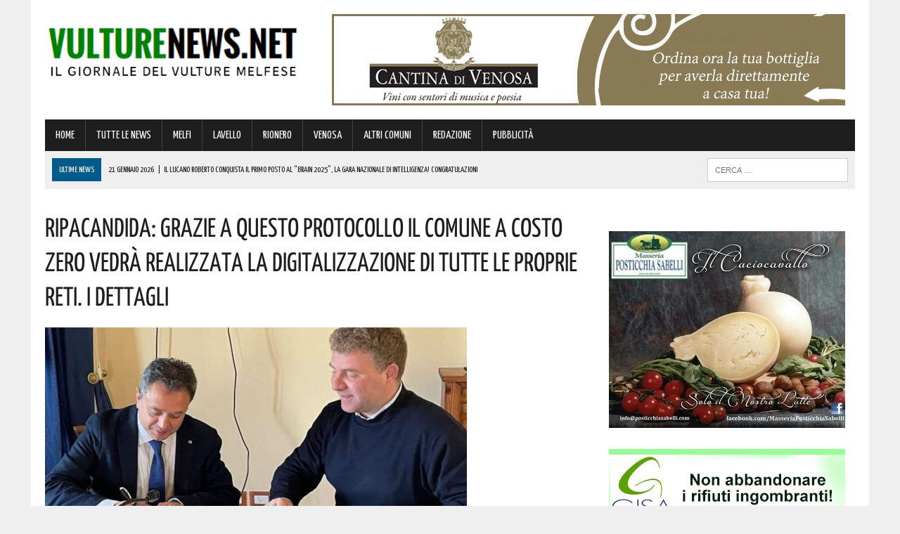

--- FILE ---
content_type: text/html; charset=UTF-8
request_url: https://www.vulturenews.net/ripacandida-grazie-a-questo-protocollo-il-comune-a-costo-zero-vedra-realizzata-la-digitalizzazione-di-tutte-le-proprie-reti-i-dettagli/
body_size: 146199
content:
<!DOCTYPE html>
<html class="no-js" lang="it-IT">
<head>
<meta charset="UTF-8">
<meta name="viewport" content="width=device-width, initial-scale=1.0">
<link rel="profile" href="https://gmpg.org/xfn/11" />
<link rel="pingback" href="https://www.vulturenews.net/xmlrpc.php" />
<title>Ripacandida: grazie a questo Protocollo il Comune a costo zero vedrà realizzata la digitalizzazione di tutte le proprie reti. I dettagli</title>
<!-- This site is optimized with the Yoast SEO plugin v13.4.1 - https://yoast.com/wordpress/plugins/seo/ -->
<meta name="description" content="Il Comune di Ripacandida annuncia un Protocollo d&#039;intesa con Infratel Italia. Come spiega l&#039;Amministrazione: &quot;Il protocollo ha lo scopo di digitalizzare"/>
<meta name="robots" content="max-snippet:-1, max-image-preview:large, max-video-preview:-1"/>
<link rel="canonical" href="https://www.vulturenews.net/ripacandida-grazie-a-questo-protocollo-il-comune-a-costo-zero-vedra-realizzata-la-digitalizzazione-di-tutte-le-proprie-reti-i-dettagli/" />
<meta property="og:locale" content="it_IT" />
<meta property="og:type" content="article" />
<meta property="og:title" content="Ripacandida: grazie a questo Protocollo il Comune a costo zero vedrà realizzata la digitalizzazione di tutte le proprie reti. I dettagli" />
<meta property="og:description" content="Il Comune di Ripacandida annuncia un Protocollo d&#039;intesa con Infratel Italia. Come spiega l&#039;Amministrazione: &quot;Il protocollo ha lo scopo di digitalizzare" />
<meta property="og:url" content="https://www.vulturenews.net/ripacandida-grazie-a-questo-protocollo-il-comune-a-costo-zero-vedra-realizzata-la-digitalizzazione-di-tutte-le-proprie-reti-i-dettagli/" />
<meta property="article:section" content="ALTRI COMUNI" />
<meta property="article:published_time" content="2023-09-11T11:33:30+00:00" />
<meta property="og:image" content="https://www.vulturenews.net/wp-content/uploads/2023/09/377937668_697645555732149_6805708032217450178_n.jpg" />
<meta property="og:image:secure_url" content="https://www.vulturenews.net/wp-content/uploads/2023/09/377937668_697645555732149_6805708032217450178_n.jpg" />
<meta property="og:image:width" content="600" />
<meta property="og:image:height" content="315" />
<meta name="twitter:card" content="summary" />
<meta name="twitter:description" content="Il Comune di Ripacandida annuncia un Protocollo d&#039;intesa con Infratel Italia. Come spiega l&#039;Amministrazione: &quot;Il protocollo ha lo scopo di digitalizzare" />
<meta name="twitter:title" content="Ripacandida: grazie a questo Protocollo il Comune a costo zero vedrà realizzata la digitalizzazione di tutte le proprie reti. I dettagli" />
<meta name="twitter:image" content="https://www.vulturenews.net/wp-content/uploads/2023/09/377937668_697645555732149_6805708032217450178_n.jpg" />
<script type='application/ld+json' class='yoast-schema-graph yoast-schema-graph--main'>{"@context":"https://schema.org","@graph":[{"@type":"WebSite","@id":"https://www.vulturenews.net/#website","url":"https://www.vulturenews.net/","name":"","inLanguage":"it-IT","potentialAction":[{"@type":"SearchAction","target":"https://www.vulturenews.net/?s={search_term_string}","query-input":"required name=search_term_string"}]},{"@type":"ImageObject","@id":"https://www.vulturenews.net/ripacandida-grazie-a-questo-protocollo-il-comune-a-costo-zero-vedra-realizzata-la-digitalizzazione-di-tutte-le-proprie-reti-i-dettagli/#primaryimage","inLanguage":"it-IT","url":"https://www.vulturenews.net/wp-content/uploads/2023/09/377937668_697645555732149_6805708032217450178_n.jpg","width":600,"height":315},{"@type":"WebPage","@id":"https://www.vulturenews.net/ripacandida-grazie-a-questo-protocollo-il-comune-a-costo-zero-vedra-realizzata-la-digitalizzazione-di-tutte-le-proprie-reti-i-dettagli/#webpage","url":"https://www.vulturenews.net/ripacandida-grazie-a-questo-protocollo-il-comune-a-costo-zero-vedra-realizzata-la-digitalizzazione-di-tutte-le-proprie-reti-i-dettagli/","name":"Ripacandida: grazie a questo Protocollo il Comune a costo zero vedr\u00e0 realizzata la digitalizzazione di tutte le proprie reti. I dettagli","isPartOf":{"@id":"https://www.vulturenews.net/#website"},"inLanguage":"it-IT","primaryImageOfPage":{"@id":"https://www.vulturenews.net/ripacandida-grazie-a-questo-protocollo-il-comune-a-costo-zero-vedra-realizzata-la-digitalizzazione-di-tutte-le-proprie-reti-i-dettagli/#primaryimage"},"datePublished":"2023-09-11T11:33:30+00:00","dateModified":"2023-09-11T11:33:30+00:00","author":{"@id":"https://www.vulturenews.net/#/schema/person/f6a31205a1effd37ef53c8172f56c8e3"},"description":"Il Comune di Ripacandida annuncia un Protocollo d'intesa con Infratel Italia. Come spiega l'Amministrazione: \"Il protocollo ha lo scopo di digitalizzare","potentialAction":[{"@type":"ReadAction","target":["https://www.vulturenews.net/ripacandida-grazie-a-questo-protocollo-il-comune-a-costo-zero-vedra-realizzata-la-digitalizzazione-di-tutte-le-proprie-reti-i-dettagli/"]}]},{"@type":["Person"],"@id":"https://www.vulturenews.net/#/schema/person/f6a31205a1effd37ef53c8172f56c8e3","name":"Marilena","image":{"@type":"ImageObject","@id":"https://www.vulturenews.net/#authorlogo","inLanguage":"it-IT","url":"https://secure.gravatar.com/avatar/73ea6add2044bdfebcfdbff9713b441d?s=96&d=mm&r=g","caption":"Marilena"},"sameAs":[]}]}</script>
<!-- / Yoast SEO plugin. -->
<link rel='dns-prefetch' href='//maxcdn.bootstrapcdn.com' />
<link rel='dns-prefetch' href='//fonts.googleapis.com' />
<link rel="alternate" type="application/rss+xml" title=" &raquo; Feed" href="https://www.vulturenews.net/feed/" />
<link rel="alternate" type="application/rss+xml" title=" &raquo; Feed dei commenti" href="https://www.vulturenews.net/comments/feed/" />
<!-- <link rel='stylesheet' id='wp-block-library-css'  href='https://www.vulturenews.net/wp-includes/css/dist/block-library/style.min.css?ver=7700ede329e7e0970586702274fff38e' type='text/css' media='all' /> -->
<!-- <link rel='stylesheet' id='cptch_stylesheet-css'  href='https://www.vulturenews.net/wp-content/plugins/captcha/css/front_end_style.css?ver=4.4.5' type='text/css' media='all' /> -->
<!-- <link rel='stylesheet' id='dashicons-css'  href='https://www.vulturenews.net/wp-includes/css/dashicons.min.css?ver=7700ede329e7e0970586702274fff38e' type='text/css' media='all' /> -->
<!-- <link rel='stylesheet' id='cptch_desktop_style-css'  href='https://www.vulturenews.net/wp-content/plugins/captcha/css/desktop_style.css?ver=4.4.5' type='text/css' media='all' /> -->
<!-- <link rel='stylesheet' id='uaf_client_css-css'  href='https://www.vulturenews.net/wp-content/uploads/useanyfont/uaf.css?ver=1751845723' type='text/css' media='all' /> -->
<!-- <link rel='stylesheet' id='mh-style-css'  href='https://www.vulturenews.net/wp-content/themes/mh_newsdesk/style.css?ver=1.2.0' type='text/css' media='all' /> -->
<link rel="stylesheet" type="text/css" href="//www.vulturenews.net/wp-content/cache/wpfc-minified/2ellk9o4/fnc0o.css" media="all"/>
<link rel='stylesheet' id='mh-font-awesome-css'  href='//maxcdn.bootstrapcdn.com/font-awesome/4.3.0/css/font-awesome.min.css' type='text/css' media='all' />
<link rel='stylesheet' id='mh-google-fonts-css'  href='//fonts.googleapis.com/css?family=PT+Serif:300,400,400italic,600,700|Yanone+Kaffeesatz:300,400,400italic,600,700' type='text/css' media='all' />
<script>if (document.location.protocol != "https:") {document.location = document.URL.replace(/^http:/i, "https:");}</script><script src='//www.vulturenews.net/wp-content/cache/wpfc-minified/dh9xhnx3/fnc0k.js' type="text/javascript"></script>
<!-- <script type='text/javascript' src='https://www.vulturenews.net/wp-includes/js/jquery/jquery.js?ver=1.12.4-wp'></script> -->
<!-- <script type='text/javascript' src='https://www.vulturenews.net/wp-includes/js/jquery/jquery-migrate.min.js?ver=1.4.1'></script> -->
<!-- <script type='text/javascript' src='https://www.vulturenews.net/wp-content/themes/mh_newsdesk/js/scripts.js?ver=7700ede329e7e0970586702274fff38e'></script> -->
<link rel='https://api.w.org/' href='https://www.vulturenews.net/wp-json/' />
<link rel="EditURI" type="application/rsd+xml" title="RSD" href="https://www.vulturenews.net/xmlrpc.php?rsd" />
<link rel="wlwmanifest" type="application/wlwmanifest+xml" href="https://www.vulturenews.net/wp-includes/wlwmanifest.xml" /> 
<link rel='shortlink' href='https://www.vulturenews.net/?p=182780' />
<link rel="alternate" type="application/json+oembed" href="https://www.vulturenews.net/wp-json/oembed/1.0/embed?url=https%3A%2F%2Fwww.vulturenews.net%2Fripacandida-grazie-a-questo-protocollo-il-comune-a-costo-zero-vedra-realizzata-la-digitalizzazione-di-tutte-le-proprie-reti-i-dettagli%2F" />
<link rel="alternate" type="text/xml+oembed" href="https://www.vulturenews.net/wp-json/oembed/1.0/embed?url=https%3A%2F%2Fwww.vulturenews.net%2Fripacandida-grazie-a-questo-protocollo-il-comune-a-costo-zero-vedra-realizzata-la-digitalizzazione-di-tutte-le-proprie-reti-i-dettagli%2F&#038;format=xml" />
<!-- GA Google Analytics @ https://m0n.co/ga -->
<script>
(function(i,s,o,g,r,a,m){i['GoogleAnalyticsObject']=r;i[r]=i[r]||function(){
(i[r].q=i[r].q||[]).push(arguments)},i[r].l=1*new Date();a=s.createElement(o),
m=s.getElementsByTagName(o)[0];a.async=1;a.src=g;m.parentNode.insertBefore(a,m)
})(window,document,'script','https://www.google-analytics.com/analytics.js','ga');
ga('create', 'UA-77014518-1', 'auto');
ga('send', 'pageview');
</script>
<!-- Google Tag Manager -->
<script>(function(w,d,s,l,i){w[l]=w[l]||[];w[l].push({'gtm.start':
new Date().getTime(),event:'gtm.js'});var f=d.getElementsByTagName(s)[0],
j=d.createElement(s),dl=l!='dataLayer'?'&l='+l:'';j.async=true;j.src=
'https://www.googletagmanager.com/gtm.js?id='+i+dl;f.parentNode.insertBefore(j,f);
})(window,document,'script','dataLayer','GTM-5NXZ28C');</script>
<!-- End Google Tag Manager --><!--[if lt IE 9]>
<script src="https://www.vulturenews.net/wp-content/themes/mh_newsdesk/js/css3-mediaqueries.js"></script>
<![endif]-->
<style type="text/css">
.header-nav, .header-sub, h1, h2, h3, h4, h5, h6, .breadcrumb, .footer-bottom, .widget-list li, .cat-item, .page_item, .menu-item, .button, .commentlist .vcard, .pagination, .mh-share-buttons { font-family: "Yanone Kaffeesatz", sans-serif; }
</style>
<style type="text/css">.broken_link, a.broken_link {
text-decoration: line-through;
}</style><link rel="icon" href="https://www.vulturenews.net/wp-content/uploads/2016/04/cropped-icona-32x32.png" sizes="32x32" />
<link rel="icon" href="https://www.vulturenews.net/wp-content/uploads/2016/04/cropped-icona-192x192.png" sizes="192x192" />
<link rel="apple-touch-icon" href="https://www.vulturenews.net/wp-content/uploads/2016/04/cropped-icona-180x180.png" />
<meta name="msapplication-TileImage" content="https://www.vulturenews.net/wp-content/uploads/2016/04/cropped-icona-270x270.png" />
</head>
<body data-rsssl=1 class="post-template-default single single-post postid-182780 single-format-standard mh-right-sb">
<div id="mh-wrapper">
<header class="mh-header">
<div class="header-wrap clearfix">
<div class="mh-col mh-1-3 header-logo">
<a href="https://www.vulturenews.net/" title="" rel="home">
<div class="logo-wrap" role="banner">
<img src="https://www.vulturenews.net/wp-content/uploads/2025/07/cropped-0-VultureNews-Logo-Definitivo-23-07-2025.png" height="115" width="408" alt="" />
<div class="logo">
</div>
</div>
</a>
</div>
<aside class="mh-col mh-2-3"><div class="header-ad"><!-- meta slider -->
<div style="max-width: 730px; margin: 0 auto;" class="metaslider metaslider-responsive metaslider-1186 ml-slider">
<div id="metaslider_container_1186">
<ul id='metaslider_1186' class='rslides'>
<li><a href="https://cantinadivenosa.it" target="_blank"><img src="https://www.vulturenews.net/wp-content/uploads/2020/06/Cantina-di-Venosa-17-06-2020.jpeg" height="130" width="730" alt="" class="slider-1186 slide-108294" /></a></li>
<li style='display: none;'><a href="http://www.arcobalenomelfi.it/" target="_blank"><img src="https://www.vulturenews.net/wp-content/uploads/2022/11/Arcobaleno-Rettangolare-Generico-02-11-2022.jpg" height="130" width="730" alt="" class="slider-1186 slide-164946" /></a></li>
</ul>
</div>
<script type="text/javascript">
var metaslider_1186 = function($) {
$('#metaslider_1186').responsiveSlides({ 
timeout:4700,
pager:false,
nav:false,
pause:false,
speed:400,
prevText:"&lt;",
nextText:"&gt;",
auto:true
});
};
var timer_metaslider_1186 = function() {
var slider = !window.jQuery ? window.setTimeout(timer_metaslider_1186, 100) : !jQuery.isReady ? window.setTimeout(timer_metaslider_1186, 1) : metaslider_1186(window.jQuery);
};
timer_metaslider_1186();
</script>
</div>
<!--// meta slider--></div></aside>	</div>
<div class="header-menu clearfix">
<nav class="main-nav clearfix">
<div class="menu-menu-citta-container"><ul id="menu-menu-citta" class="menu"><li id="menu-item-26" class="menu-item menu-item-type-post_type menu-item-object-page menu-item-home menu-item-26"><a href="https://www.vulturenews.net/">HOME</a></li>
<li id="menu-item-25" class="menu-item menu-item-type-taxonomy menu-item-object-category current-post-ancestor current-menu-parent current-post-parent menu-item-25"><a href="https://www.vulturenews.net/category/tutte-le-news/">TUTTE LE NEWS</a></li>
<li id="menu-item-22" class="menu-item menu-item-type-taxonomy menu-item-object-category menu-item-22"><a href="https://www.vulturenews.net/category/melfi/">MELFI</a></li>
<li id="menu-item-21" class="menu-item menu-item-type-taxonomy menu-item-object-category menu-item-21"><a href="https://www.vulturenews.net/category/lavello/">LAVELLO</a></li>
<li id="menu-item-23" class="menu-item menu-item-type-taxonomy menu-item-object-category menu-item-23"><a href="https://www.vulturenews.net/category/rionero/">RIONERO</a></li>
<li id="menu-item-24" class="menu-item menu-item-type-taxonomy menu-item-object-category menu-item-24"><a href="https://www.vulturenews.net/category/venosa/">VENOSA</a></li>
<li id="menu-item-82" class="menu-item menu-item-type-taxonomy menu-item-object-category current-post-ancestor current-menu-parent current-post-parent menu-item-82"><a href="https://www.vulturenews.net/category/altri-comuni/">ALTRI COMUNI</a></li>
<li id="menu-item-48169" class="menu-item menu-item-type-post_type menu-item-object-page menu-item-48169"><a href="https://www.vulturenews.net/contatti-redazione-vulturenews/">REDAZIONE</a></li>
<li id="menu-item-218585" class="menu-item menu-item-type-post_type menu-item-object-page menu-item-218585"><a href="https://www.vulturenews.net/contatti-per-pubblicita-aziende/">PUBBLICITÀ</a></li>
</ul></div>		</nav>
<div class="header-sub clearfix">
<section id="ticker" class="news-ticker mh-col mh-2-3 clearfix">
<span class="ticker-title">ULTIME NEWS</span>
<ul class="ticker-content">			<li class="ticker-item">
<a class="ticker-item-link" href="https://www.vulturenews.net/il-lucano-roberto-conquista-il-primo-posto-al-brain-2025-la-gara-nazionale-di-intelligenza-congratulazioni/" title="Il lucano Roberto conquista il primo posto al “Brain 2025”, la gara nazionale di intelligenza! Congratulazioni">
<span class="ticker-item-date">21 Gennaio 2026</span>
<span class="ticker-item-separator">|</span>
<span class="ticker-item-title">Il lucano Roberto conquista il primo posto al “Brain 2025”, la gara nazionale di intelligenza! Congratulazioni</span>
</a>
</li>			<li class="ticker-item">
<a class="ticker-item-link" href="https://www.vulturenews.net/a-ripacandida-un-laboratorio-per-costruire-valori-e-futuro-ecco-il-progetto/" title="A Ripacandida un laboratorio per costruire valori e futuro: ecco il progetto">
<span class="ticker-item-date">21 Gennaio 2026</span>
<span class="ticker-item-separator">|</span>
<span class="ticker-item-title">A Ripacandida un laboratorio per costruire valori e futuro: ecco il progetto</span>
</a>
</li>			<li class="ticker-item">
<a class="ticker-item-link" href="https://www.vulturenews.net/roma-sblocca-vertenze-melfi-stellantis-per-pmc-30-giorni-brose-e-commesse-tiberina-i-dettagli/" title="Roma sblocca vertenze Melfi: Stellantis per PMC, 30 giorni Brose e commesse Tiberina. I dettagli">
<span class="ticker-item-date">21 Gennaio 2026</span>
<span class="ticker-item-separator">|</span>
<span class="ticker-item-title">Roma sblocca vertenze Melfi: Stellantis per PMC, 30 giorni Brose e commesse Tiberina. I dettagli</span>
</a>
</li>			<li class="ticker-item">
<a class="ticker-item-link" href="https://www.vulturenews.net/sanita-spesa-delle-famiglie-raddoppiata-in-40-anni-i-dati/" title="Sanità, Spesa delle famiglie raddoppiata in 40 anni: i dati">
<span class="ticker-item-date">21 Gennaio 2026</span>
<span class="ticker-item-separator">|</span>
<span class="ticker-item-title">Sanità, Spesa delle famiglie raddoppiata in 40 anni: i dati</span>
</a>
</li>			<li class="ticker-item">
<a class="ticker-item-link" href="https://www.vulturenews.net/prevenzione-sismica-la-basilicata-accelera-fondi-per-studi-avanzati-in-questi-54-comuni/" title="Prevenzione sismica, la Basilicata accelera: fondi per studi avanzati in questi 54 Comuni">
<span class="ticker-item-date">21 Gennaio 2026</span>
<span class="ticker-item-separator">|</span>
<span class="ticker-item-title">Prevenzione sismica, la Basilicata accelera: fondi per studi avanzati in questi 54 Comuni</span>
</a>
</li>	</ul>
</section>						<aside class="mh-col mh-1-3 header-search">
<form role="search" method="get" class="search-form" action="https://www.vulturenews.net/">
<label>
<span class="screen-reader-text">Ricerca per:</span>
<input type="search" class="search-field" placeholder="Cerca &hellip;" value="" name="s" />
</label>
<input type="submit" class="search-submit" value="Cerca" />
</form>			</aside>
</div>
</div>
</header><div class="mh-section mh-group">
<div id="main-content" class="mh-content"><article id="post-182780" class="post-182780 post type-post status-publish format-standard has-post-thumbnail hentry category-altri-comuni category-tutte-le-news">
<header class="entry-header clearfix">
<h1 class="entry-title">Ripacandida: grazie a questo Protocollo il Comune a costo zero vedrà realizzata la digitalizzazione di tutte le proprie reti. I dettagli</h1>
</header>
<div class="entry-thumbnail">
<img width="600" height="315" src="https://www.vulturenews.net/wp-content/uploads/2023/09/377937668_697645555732149_6805708032217450178_n.jpg" class="attachment-content-single size-content-single wp-post-image" alt="" srcset="https://www.vulturenews.net/wp-content/uploads/2023/09/377937668_697645555732149_6805708032217450178_n.jpg 600w, https://www.vulturenews.net/wp-content/uploads/2023/09/377937668_697645555732149_6805708032217450178_n-300x158.jpg 300w, https://www.vulturenews.net/wp-content/uploads/2023/09/377937668_697645555732149_6805708032217450178_n-150x79.jpg 150w" sizes="(max-width: 600px) 100vw, 600px" /></div>
<div class="advertisement">
<div class="sb-widget post-ad"><!-- meta slider -->
<div style="max-width: 336px; margin: 0 auto;" class="metaslider metaslider-responsive metaslider-807 ml-slider">
<div id="metaslider_container_807">
<ul id='metaslider_807' class='rslides'>
<li><a href="https://seienergia.it/" target="_blank"><img src="https://www.vulturenews.net/wp-content/uploads/2025/05/Sei-Energia-16-05-2025.jpg" height="280" width="336" alt="" class="slider-807 slide-215869" /></a></li>
<li style='display: none;'><a href="https://www.anticofornolucano.it/" target="_blank"><img src="https://www.vulturenews.net/wp-content/uploads/2023/11/Antico-Forno-Lucano-09-11-2023.jpg" height="280" width="336" alt="" class="slider-807 slide-185834" /></a></li>
</ul>
</div>
<script type="text/javascript">
var metaslider_807 = function($) {
$('#metaslider_807').responsiveSlides({ 
timeout:4300,
pager:false,
nav:false,
pause:false,
speed:400,
prevText:"&lt;",
nextText:"&gt;",
auto:true
});
};
var timer_metaslider_807 = function() {
var slider = !window.jQuery ? window.setTimeout(timer_metaslider_807, 100) : !jQuery.isReady ? window.setTimeout(timer_metaslider_807, 1) : metaslider_807(window.jQuery);
};
timer_metaslider_807();
</script>
</div>
<!--// meta slider--></div><div class="sb-widget post-ad"><!-- meta slider -->
<div style="max-width: 336px; margin: 0 auto;" class="metaslider metaslider-responsive metaslider-1853 ml-slider">
<div id="metaslider_container_1853">
<ul id='metaslider_1853' class='rslides'>
<li><a href="https://coopmasterpuglia.it/stores/coop-superstore-melfi-master-alleanza-3-0/" target="_blank"><img src="https://www.vulturenews.net/wp-content/uploads/2022/11/Coop-Generico-su-VL-02-11-2022.jpg" height="280" width="336" alt="" class="slider-1853 slide-164932" /></a></li>
<li style='display: none;'><a href="https://www.google.it/maps/place/AGOS/@40.996072,15.6369576,17z/data=!3m1!4b1!4m6!3m5!1s0x1339afed312f02e9:0xc8fb221607db6a46!8m2!3d40.996072!4d15.6395325!16s%2Fg%2F11r3smdzxs?entry=ttu&amp;g_ep=EgoyMDI0MTExMS4wIKXMDSoASAFQAw%3D%3D" target="_blank"><img src="https://www.vulturenews.net/wp-content/uploads/2024/11/Agos-MELFI-13-11-2024.png" height="280" width="336" alt="" class="slider-1853 slide-205554" /></a></li>
<li style='display: none;'><a href="https://www.google.it/maps/place/AGOS/@40.996072,15.6369576,17z/data=!3m1!4b1!4m6!3m5!1s0x1339afed312f02e9:0xc8fb221607db6a46!8m2!3d40.996072!4d15.6395325!16s%2Fg%2F11r3smdzxs?entry=ttu&amp;g_ep=EgoyMDI0MTExMS4wIKXMDSoASAFQAw%3D%3D" target="_blank"><img src="https://www.vulturenews.net/wp-content/uploads/2024/11/2-Agos-MELFI-13-11-2024.png" height="280" width="336" alt="" class="slider-1853 slide-205555" /></a></li>
</ul>
</div>
<script type="text/javascript">
var metaslider_1853 = function($) {
$('#metaslider_1853').responsiveSlides({ 
timeout:4900,
pager:false,
nav:false,
pause:false,
speed:400,
prevText:"&lt;",
nextText:"&gt;",
auto:true
});
};
var timer_metaslider_1853 = function() {
var slider = !window.jQuery ? window.setTimeout(timer_metaslider_1853, 100) : !jQuery.isReady ? window.setTimeout(timer_metaslider_1853, 1) : metaslider_1853(window.jQuery);
};
timer_metaslider_1853();
</script>
</div>
<!--// meta slider--></div><div class="sb-widget post-ad"><!-- meta slider -->
<div style="max-width: 336px; margin: 0 auto;" class="metaslider metaslider-responsive metaslider-133586 ml-slider">
<div id="metaslider_container_133586">
<ul id='metaslider_133586' class='rslides'>
<li><a href="https://www.noleggiomossucca.com/" target="_blank"><img src="https://www.vulturenews.net/wp-content/uploads/2025/01/Mossucca-22-01-2025.jpg" height="140" width="336" alt="" class="slider-133586 slide-209493" /></a></li>
<li style='display: none;'><a href="https://www.agenziazurich.it/pz501" target="_blank"><img src="https://www.vulturenews.net/wp-content/uploads/2024/10/Zurich-Melfi-01-10-2024.jpg" height="140" width="336" alt="" class="slider-133586 slide-203523" /></a></li>
</ul>
</div>
<script type="text/javascript">
var metaslider_133586 = function($) {
$('#metaslider_133586').responsiveSlides({ 
timeout:4900,
pager:false,
nav:false,
pause:false,
speed:400,
prevText:"&lt;",
nextText:"&gt;",
auto:true
});
};
var timer_metaslider_133586 = function() {
var slider = !window.jQuery ? window.setTimeout(timer_metaslider_133586, 100) : !jQuery.isReady ? window.setTimeout(timer_metaslider_133586, 1) : metaslider_133586(window.jQuery);
};
timer_metaslider_133586();
</script>
</div>
<!--// meta slider--></div><div class="sb-widget post-ad"><!-- meta slider -->
<div style="max-width: 336px; margin: 0 auto;" class="metaslider metaslider-responsive metaslider-222823 ml-slider">
<div id="metaslider_container_222823">
<ul id='metaslider_222823' class='rslides'>
<li><a href="https://www.vulturenews.net/alesa-consulting/" target="_blank"><img src="https://www.vulturenews.net/wp-content/uploads/2026/01/ALESA-02-01-2026.jpeg" height="140" width="336" alt="" class="slider-222823 slide-227533" /></a></li>
<li style='display: none;'><a href="https://www.matterasrl.it/" target="_blank"><img src="https://www.vulturenews.net/wp-content/uploads/2025/09/Mattera-16-09-2025.png" height="140" width="336" alt="" class="slider-222823 slide-222203" /></a></li>
</ul>
</div>
<script type="text/javascript">
var metaslider_222823 = function($) {
$('#metaslider_222823').responsiveSlides({ 
timeout:4700,
pager:false,
nav:false,
pause:false,
speed:400,
prevText:"&lt;",
nextText:"&gt;",
auto:true
});
};
var timer_metaslider_222823 = function() {
var slider = !window.jQuery ? window.setTimeout(timer_metaslider_222823, 100) : !jQuery.isReady ? window.setTimeout(timer_metaslider_222823, 1) : metaslider_222823(window.jQuery);
};
timer_metaslider_222823();
</script>
</div>
<!--// meta slider--></div>		</div><p class="entry-meta">
<span class="entry-meta-date updated">11 Settembre 2023</span>
</p>
<div class="entry-content clearfix">
<p>Il Comune di <strong>Ripacandida</strong> annuncia un Protocollo d&#8217;intesa con Infratel Italia.</p>
<p>Come spiega l&#8217;Amministrazione:</p>
<p>&#8220;Il protocollo ha lo scopo di<strong> digitalizzare le reti infrastrutturali di proprietà del Comune</strong> al fine dell&#8217;inserimento delle stesse nel SINFI cioè nel <strong>catasto delle reti infrastrutturali comunali.</strong></p>
<p>Grazie a questo protocollo il Comune, a costo zero, vedrà <strong>realizzato,</strong> a totale carico di Infratel, la<strong> individuazione, digitalizzazione di tutte le proprie reti (idrica, pubblica illuminazione, acque bianche)</strong> sia aeree che nel sottosuolo, sia del capoluogo che delle contrade, e il relativo <strong>caricamento nel portale SINFI.</strong></p>
<p>Il valore economico di questa attività ammonta a circa <strong>20.000,00</strong> che, come detto sopra, sarà a totale carico di Infratel.</p>
<p>Un ringraziamento particolare all&#8217;AD Infratel, Avv. Marco Bellezza, venuto di persona a Ripacandida a firmare il documento&#8221;.</p>
</div>		<div class="advertisement">
<div class="sb-widget post-ad"><a href="https://whatsapp.com/channel/0029Va8cl7A5q08jdzem7p1T"><img width="355" height="98" src="https://www.vulturenews.net/wp-content/uploads/2024/01/VultureNews-Whatsapp-355-x-98.jpg" class="image wp-image-189124  attachment-full size-full" alt="" style="max-width: 100%; height: auto;" srcset="https://www.vulturenews.net/wp-content/uploads/2024/01/VultureNews-Whatsapp-355-x-98.jpg 355w, https://www.vulturenews.net/wp-content/uploads/2024/01/VultureNews-Whatsapp-355-x-98-300x83.jpg 300w, https://www.vulturenews.net/wp-content/uploads/2024/01/VultureNews-Whatsapp-355-x-98-150x41.jpg 150w" sizes="(max-width: 355px) 100vw, 355px" /></a></div><div class="sb-widget post-ad"><!-- meta slider -->
<div style="max-width: 336px; margin: 0 auto;" class="metaslider metaslider-responsive metaslider-527 ml-slider">
<div id="metaslider_container_527">
<ul id='metaslider_527' class='rslides'>
<li><a href="https://www.euromanufatti.com/" target="_blank"><img src="https://www.vulturenews.net/wp-content/uploads/2025/06/Euro-Manufatti-12-06-2025.jpg" height="280" width="336" alt="" class="slider-527 slide-217394" /></a></li>
<li style='display: none;'><a href="https://www.instagram.com/reel/Cy0GomaKMij/?igshid=MzRlODBiNWFlZA==" target="_blank"><img src="https://www.vulturenews.net/wp-content/uploads/2023/10/BCC-25-10-2023.jpg" height="280" width="336" alt="" class="slider-527 slide-184979" /></a></li>
</ul>
</div>
<script type="text/javascript">
var metaslider_527 = function($) {
$('#metaslider_527').responsiveSlides({ 
timeout:4700,
pager:false,
nav:false,
pause:false,
speed:400,
prevText:"&lt;",
nextText:"&gt;",
auto:true
});
};
var timer_metaslider_527 = function() {
var slider = !window.jQuery ? window.setTimeout(timer_metaslider_527, 100) : !jQuery.isReady ? window.setTimeout(timer_metaslider_527, 1) : metaslider_527(window.jQuery);
};
timer_metaslider_527();
</script>
</div>
<!--// meta slider--></div><div class="sb-widget post-ad"><!-- meta slider -->
<div style="max-width: 336px; margin: 0 auto;" class="metaslider metaslider-responsive metaslider-1774 ml-slider">
<div id="metaslider_container_1774">
<ul id='metaslider_1774' class='rslides'>
<li><a href="https://www.motorfrance.com/" target="_blank"><img src="https://www.vulturenews.net/wp-content/uploads/2025/11/Motor-France-11-11-2025.jpeg" height="280" width="336" alt="" class="slider-1774 slide-224786" /></a></li>
<li style='display: none;'><a href="http://www.arcobalenomelfi.it/" target="_blank"><img src="https://www.vulturenews.net/wp-content/uploads/2026/01/Arcobaleno-07-01-2026.jpg" height="280" width="336" alt="" class="slider-1774 slide-227718" /></a></li>
</ul>
</div>
<script type="text/javascript">
var metaslider_1774 = function($) {
$('#metaslider_1774').responsiveSlides({ 
timeout:5700,
pager:false,
nav:false,
pause:false,
speed:400,
prevText:"&lt;",
nextText:"&gt;",
auto:true
});
};
var timer_metaslider_1774 = function() {
var slider = !window.jQuery ? window.setTimeout(timer_metaslider_1774, 100) : !jQuery.isReady ? window.setTimeout(timer_metaslider_1774, 1) : metaslider_1774(window.jQuery);
};
timer_metaslider_1774();
</script>
</div>
<!--// meta slider--></div><div class="sb-widget post-ad"><!-- meta slider -->
<div style="max-width: 336px; margin: 0 auto;" class="metaslider metaslider-responsive metaslider-111151 ml-slider">
<div id="metaslider_container_111151">
<ul id='metaslider_111151' class='rslides'>
<li><a href="https://bit.ly/3SVinHl" target="_blank"><img src="https://www.vulturenews.net/wp-content/uploads/2026/01/VL-MT-GIF-2-dal-20-al-26-GENNAIO.gif" height="280" width="336" alt="" class="slider-111151 slide-228377" /></a></li>
</ul>
</div>
<script type="text/javascript">
var metaslider_111151 = function($) {
$('#metaslider_111151').responsiveSlides({ 
timeout:3000,
pager:false,
nav:false,
pause:false,
speed:400,
prevText:"&lt;",
nextText:"&gt;",
auto:true
});
};
var timer_metaslider_111151 = function() {
var slider = !window.jQuery ? window.setTimeout(timer_metaslider_111151, 100) : !jQuery.isReady ? window.setTimeout(timer_metaslider_111151, 1) : metaslider_111151(window.jQuery);
};
timer_metaslider_111151();
</script>
</div>
<!--// meta slider--></div><div class="sb-widget post-ad"><!-- meta slider -->
<div style="max-width: 336px; margin: 0 auto;" class="metaslider metaslider-responsive metaslider-148294 ml-slider">
<div id="metaslider_container_148294">
<ul id='metaslider_148294' class='rslides'>
</ul>
</div>
<script type="text/javascript">
var metaslider_148294 = function($) {
$('#metaslider_148294').responsiveSlides({ 
timeout:4900,
pager:false,
nav:false,
pause:false,
speed:400,
prevText:"&lt;",
nextText:"&gt;",
auto:true
});
};
var timer_metaslider_148294 = function() {
var slider = !window.jQuery ? window.setTimeout(timer_metaslider_148294, 100) : !jQuery.isReady ? window.setTimeout(timer_metaslider_148294, 1) : metaslider_148294(window.jQuery);
};
timer_metaslider_148294();
</script>
</div>
<!--// meta slider--></div><div class="sb-widget post-ad">		<div class="mh-fp-list-widget clearfix"><article class="content-list clearfix post-228500 post type-post status-publish format-standard has-post-thumbnail hentry category-altri-comuni category-tutte-le-news">
<div class="content-thumb content-list-thumb"><a href="https://www.vulturenews.net/il-lucano-roberto-conquista-il-primo-posto-al-brain-2025-la-gara-nazionale-di-intelligenza-congratulazioni/" title="Il lucano Roberto conquista il primo posto al “Brain 2025”, la gara nazionale di intelligenza! Congratulazioni"><img width="260" height="146" src="https://www.vulturenews.net/wp-content/uploads/2026/01/Fototessera-roberto-santangelo-260x146.jpg" class="attachment-content-list size-content-list wp-post-image" alt="" srcset="https://www.vulturenews.net/wp-content/uploads/2026/01/Fototessera-roberto-santangelo-260x146.jpg 260w, https://www.vulturenews.net/wp-content/uploads/2026/01/Fototessera-roberto-santangelo-180x101.jpg 180w, https://www.vulturenews.net/wp-content/uploads/2026/01/Fototessera-roberto-santangelo-373x210.jpg 373w, https://www.vulturenews.net/wp-content/uploads/2026/01/Fototessera-roberto-santangelo-120x67.jpg 120w" sizes="(max-width: 260px) 100vw, 260px" /></a></div>
<header class="content-list-header">
<p class="entry-meta">
<span class="entry-meta-date updated">21 Gennaio 2026</span>
</p>
<h3 class="content-list-title"><a href="https://www.vulturenews.net/il-lucano-roberto-conquista-il-primo-posto-al-brain-2025-la-gara-nazionale-di-intelligenza-congratulazioni/" title="Il lucano Roberto conquista il primo posto al “Brain 2025”, la gara nazionale di intelligenza! Congratulazioni" rel="bookmark">Il lucano Roberto conquista il primo posto al “Brain 2025”, la gara nazionale di intelligenza! Congratulazioni</a></h3>
</header>
<div class="content-list-excerpt"><p>Prestigioso riconoscimento per la Basilicata nel campo dell’intelligenza logica. Roberto Santangelo, originario di Vaglio Basilicata, ha conquistato il primo posto nazionale al “Brain 2025”, competizione organizzata dal Mensa Italia,&#8230;</p>
</div>
</article>
<hr class="mh-separator content-list-separator">		</div></div><div class="sb-widget post-ad"><!-- meta slider -->
<div style="max-width: 336px; margin: 0 auto;" class="metaslider metaslider-responsive metaslider-18086 ml-slider">
<div id="metaslider_container_18086">
<ul id='metaslider_18086' class='rslides'>
<li><a href="https://www.granditerre.eu/" target="_blank"><img src="https://www.vulturenews.net/wp-content/uploads/2023/08/Agrimelfi-Home-12-08-2028.jpeg" height="280" width="336" alt="" class="slider-18086 slide-181060" /></a></li>
</ul>
</div>
<script type="text/javascript">
var metaslider_18086 = function($) {
$('#metaslider_18086').responsiveSlides({ 
timeout:4700,
pager:false,
nav:false,
pause:false,
speed:400,
prevText:"&lt;",
nextText:"&gt;",
auto:true
});
};
var timer_metaslider_18086 = function() {
var slider = !window.jQuery ? window.setTimeout(timer_metaslider_18086, 100) : !jQuery.isReady ? window.setTimeout(timer_metaslider_18086, 1) : metaslider_18086(window.jQuery);
};
timer_metaslider_18086();
</script>
</div>
<!--// meta slider--></div><div class="sb-widget post-ad"><!-- meta slider -->
<div style="max-width: 336px; margin: 0 auto;" class="metaslider metaslider-responsive metaslider-54481 ml-slider">
<div id="metaslider_container_54481">
<ul id='metaslider_54481' class='rslides'>
<li><a href="https://www.sspbasilicata.it/" target="_blank"><img src="https://www.vulturenews.net/wp-content/uploads/2025/11/ARTICOLI-NEW-FORM-SSPB-pagina-20-11-2025.jpg" height="280" width="336" alt="" class="slider-54481 slide-225231" /></a></li>
</ul>
</div>
<script type="text/javascript">
var metaslider_54481 = function($) {
$('#metaslider_54481').responsiveSlides({ 
timeout:4500,
pager:false,
nav:false,
pause:false,
speed:400,
prevText:"&lt;",
nextText:"&gt;",
auto:true
});
};
var timer_metaslider_54481 = function() {
var slider = !window.jQuery ? window.setTimeout(timer_metaslider_54481, 100) : !jQuery.isReady ? window.setTimeout(timer_metaslider_54481, 1) : metaslider_54481(window.jQuery);
};
timer_metaslider_54481();
</script>
</div>
<!--// meta slider--></div><div class="sb-widget post-ad"><!-- meta slider -->
<div style="max-width: 336px; margin: 0 auto;" class="metaslider metaslider-responsive metaslider-3607 ml-slider">
<div id="metaslider_container_3607">
<ul id='metaslider_3607' class='rslides'>
<li><a href="https://www.consorziagrariditalia.it/" target="_blank"><img src="https://www.vulturenews.net/wp-content/uploads/2026/01/Pasquale-Nigro-09-01-2026.jpg" height="280" width="336" alt="" class="slider-3607 slide-227833" /></a></li>
</ul>
</div>
<script type="text/javascript">
var metaslider_3607 = function($) {
$('#metaslider_3607').responsiveSlides({ 
timeout:5900,
pager:false,
nav:false,
pause:false,
speed:400,
prevText:"&lt;",
nextText:"&gt;",
auto:true
});
};
var timer_metaslider_3607 = function() {
var slider = !window.jQuery ? window.setTimeout(timer_metaslider_3607, 100) : !jQuery.isReady ? window.setTimeout(timer_metaslider_3607, 1) : metaslider_3607(window.jQuery);
};
timer_metaslider_3607();
</script>
</div>
<!--// meta slider--></div><div class="sb-widget post-ad">		<div class="mh-fp-list-widget clearfix"><article class="content-list clearfix post-228496 post type-post status-publish format-standard has-post-thumbnail hentry category-altri-comuni category-tutte-le-news">
<div class="content-thumb content-list-thumb"><a href="https://www.vulturenews.net/a-ripacandida-un-laboratorio-per-costruire-valori-e-futuro-ecco-il-progetto/" title="A Ripacandida un laboratorio per costruire valori e futuro: ecco il progetto"><img width="260" height="146" src="https://www.vulturenews.net/wp-content/uploads/2026/01/0c095497-93a5-490a-b8fb-a82aed5ba908-260x146.jpeg" class="attachment-content-list size-content-list wp-post-image" alt="" srcset="https://www.vulturenews.net/wp-content/uploads/2026/01/0c095497-93a5-490a-b8fb-a82aed5ba908-260x146.jpeg 260w, https://www.vulturenews.net/wp-content/uploads/2026/01/0c095497-93a5-490a-b8fb-a82aed5ba908-180x101.jpeg 180w, https://www.vulturenews.net/wp-content/uploads/2026/01/0c095497-93a5-490a-b8fb-a82aed5ba908-373x210.jpeg 373w, https://www.vulturenews.net/wp-content/uploads/2026/01/0c095497-93a5-490a-b8fb-a82aed5ba908-120x67.jpeg 120w" sizes="(max-width: 260px) 100vw, 260px" /></a></div>
<header class="content-list-header">
<p class="entry-meta">
<span class="entry-meta-date updated">21 Gennaio 2026</span>
</p>
<h3 class="content-list-title"><a href="https://www.vulturenews.net/a-ripacandida-un-laboratorio-per-costruire-valori-e-futuro-ecco-il-progetto/" title="A Ripacandida un laboratorio per costruire valori e futuro: ecco il progetto" rel="bookmark">A Ripacandida un laboratorio per costruire valori e futuro: ecco il progetto</a></h3>
</header>
<div class="content-list-excerpt"><p>Oggi, nella scuola di Ripacandida dell&#8217;Istituto Comprensivo Statale &#8220;Rapolla-Barile&#8221;, si è svolto un laboratorio intenso e partecipato che ha coinvolto gli studenti della classe quinta&#8230;</p>
</div>
</article>
<hr class="mh-separator content-list-separator"><article class="content-list clearfix post-228493 post type-post status-publish format-standard has-post-thumbnail hentry category-melfi category-tutte-le-news">
<div class="content-thumb content-list-thumb"><a href="https://www.vulturenews.net/roma-sblocca-vertenze-melfi-stellantis-per-pmc-30-giorni-brose-e-commesse-tiberina-i-dettagli/" title="Roma sblocca vertenze Melfi: Stellantis per PMC, 30 giorni Brose e commesse Tiberina. I dettagli"><img width="260" height="146" src="https://www.vulturenews.net/wp-content/uploads/2022/02/tiberina-260x146.jpg" class="attachment-content-list size-content-list wp-post-image" alt="" srcset="https://www.vulturenews.net/wp-content/uploads/2022/02/tiberina-260x146.jpg 260w, https://www.vulturenews.net/wp-content/uploads/2022/02/tiberina-180x101.jpg 180w, https://www.vulturenews.net/wp-content/uploads/2022/02/tiberina-373x210.jpg 373w, https://www.vulturenews.net/wp-content/uploads/2022/02/tiberina-120x67.jpg 120w" sizes="(max-width: 260px) 100vw, 260px" /></a></div>
<header class="content-list-header">
<p class="entry-meta">
<span class="entry-meta-date updated">21 Gennaio 2026</span>
</p>
<h3 class="content-list-title"><a href="https://www.vulturenews.net/roma-sblocca-vertenze-melfi-stellantis-per-pmc-30-giorni-brose-e-commesse-tiberina-i-dettagli/" title="Roma sblocca vertenze Melfi: Stellantis per PMC, 30 giorni Brose e commesse Tiberina. I dettagli" rel="bookmark">Roma sblocca vertenze Melfi: Stellantis per PMC, 30 giorni Brose e commesse Tiberina. I dettagli</a></h3>
</header>
<div class="content-list-excerpt"><p>Nella giornata di oggi si sono svolti a Roma tre incontri presso il MIMIT dedicati ad altrettante vertenze industriali e occupazionali che interessano il territorio&#8230;</p>
</div>
</article>
<hr class="mh-separator content-list-separator">		</div></div><div class="sb-widget post-ad"><!-- meta slider -->
<div style="max-width: 336px; margin: 0 auto;" class="metaslider metaslider-responsive metaslider-25470 ml-slider">
<div id="metaslider_container_25470">
<ul id='metaslider_25470' class='rslides'>
<li><a href="https://whatsapp.com/channel/0029Va8cl7A5q08jdzem7p1T" target="_blank"><img src="https://www.vulturenews.net/wp-content/uploads/2023/11/VultureNews-WhatsApp-18-11-2023.jpg" height="280" width="336" alt="" class="slider-25470 slide-186349" /></a></li>
</ul>
</div>
<script type="text/javascript">
var metaslider_25470 = function($) {
$('#metaslider_25470').responsiveSlides({ 
timeout:5800,
pager:false,
nav:false,
pause:false,
speed:400,
prevText:"&lt;",
nextText:"&gt;",
auto:true
});
};
var timer_metaslider_25470 = function() {
var slider = !window.jQuery ? window.setTimeout(timer_metaslider_25470, 100) : !jQuery.isReady ? window.setTimeout(timer_metaslider_25470, 1) : metaslider_25470(window.jQuery);
};
timer_metaslider_25470();
</script>
</div>
<!--// meta slider--></div><div class="sb-widget post-ad"><!-- meta slider -->
<div style="max-width: 336px; margin: 0 auto;" class="metaslider metaslider-responsive metaslider-164989 ml-slider">
<div id="metaslider_container_164989">
<ul id='metaslider_164989' class='rslides'>
</ul>
</div>
<script type="text/javascript">
var metaslider_164989 = function($) {
$('#metaslider_164989').responsiveSlides({ 
timeout:4700,
pager:false,
nav:false,
pause:false,
speed:400,
prevText:"&lt;",
nextText:"&gt;",
auto:true
});
};
var timer_metaslider_164989 = function() {
var slider = !window.jQuery ? window.setTimeout(timer_metaslider_164989, 100) : !jQuery.isReady ? window.setTimeout(timer_metaslider_164989, 1) : metaslider_164989(window.jQuery);
};
timer_metaslider_164989();
</script>
</div>
<!--// meta slider--></div><div class="sb-widget post-ad">		<div class="mh-fp-list-widget clearfix"><article class="content-list clearfix post-228490 post type-post status-publish format-standard has-post-thumbnail hentry category-tutte-le-news">
<div class="content-thumb content-list-thumb"><a href="https://www.vulturenews.net/sanita-spesa-delle-famiglie-raddoppiata-in-40-anni-i-dati/" title="Sanità, Spesa delle famiglie raddoppiata in 40 anni: i dati"><img width="260" height="146" src="https://www.vulturenews.net/wp-content/uploads/2026/01/dottore-assistenza-mani-260x146.jpg" class="attachment-content-list size-content-list wp-post-image" alt="" srcset="https://www.vulturenews.net/wp-content/uploads/2026/01/dottore-assistenza-mani-260x146.jpg 260w, https://www.vulturenews.net/wp-content/uploads/2026/01/dottore-assistenza-mani-180x101.jpg 180w, https://www.vulturenews.net/wp-content/uploads/2026/01/dottore-assistenza-mani-373x210.jpg 373w, https://www.vulturenews.net/wp-content/uploads/2026/01/dottore-assistenza-mani-120x67.jpg 120w" sizes="(max-width: 260px) 100vw, 260px" /></a></div>
<header class="content-list-header">
<p class="entry-meta">
<span class="entry-meta-date updated">21 Gennaio 2026</span>
</p>
<h3 class="content-list-title"><a href="https://www.vulturenews.net/sanita-spesa-delle-famiglie-raddoppiata-in-40-anni-i-dati/" title="Sanità, Spesa delle famiglie raddoppiata in 40 anni: i dati" rel="bookmark">Sanità, Spesa delle famiglie raddoppiata in 40 anni: i dati</a></h3>
</header>
<div class="content-list-excerpt"><p>L’incidenza della spesa privata delle famiglie per la sanità sui bilanci familiari si è più che raddoppiata, dalla nascita del Ssn nel 1978 ad oggi,&#8230;</p>
</div>
</article>
<hr class="mh-separator content-list-separator">		</div></div><div class="sb-widget post-ad">		<div class="mh-fp-list-widget clearfix"><article class="content-list clearfix post-228487 post type-post status-publish format-standard has-post-thumbnail hentry category-altri-comuni category-lavello category-rionero category-tutte-le-news">
<div class="content-thumb content-list-thumb"><a href="https://www.vulturenews.net/prevenzione-sismica-la-basilicata-accelera-fondi-per-studi-avanzati-in-questi-54-comuni/" title="Prevenzione sismica, la Basilicata accelera: fondi per studi avanzati in questi 54 Comuni"><img width="260" height="146" src="https://www.vulturenews.net/wp-content/uploads/2026/01/rischio-sismico-260x146.jpg" class="attachment-content-list size-content-list wp-post-image" alt="" srcset="https://www.vulturenews.net/wp-content/uploads/2026/01/rischio-sismico-260x146.jpg 260w, https://www.vulturenews.net/wp-content/uploads/2026/01/rischio-sismico-180x101.jpg 180w, https://www.vulturenews.net/wp-content/uploads/2026/01/rischio-sismico-373x210.jpg 373w, https://www.vulturenews.net/wp-content/uploads/2026/01/rischio-sismico-120x67.jpg 120w" sizes="(max-width: 260px) 100vw, 260px" /></a></div>
<header class="content-list-header">
<p class="entry-meta">
<span class="entry-meta-date updated">21 Gennaio 2026</span>
</p>
<h3 class="content-list-title"><a href="https://www.vulturenews.net/prevenzione-sismica-la-basilicata-accelera-fondi-per-studi-avanzati-in-questi-54-comuni/" title="Prevenzione sismica, la Basilicata accelera: fondi per studi avanzati in questi 54 Comuni" rel="bookmark">Prevenzione sismica, la Basilicata accelera: fondi per studi avanzati in questi 54 Comuni</a></h3>
</header>
<div class="content-list-excerpt"><p>La prevenzione sismica passa dalla conoscenza approfondita del territorio. Con questo obiettivo la Direzione generale Infrastrutture della Regione Basilicata ha approvato una determinazione che assegna&#8230;</p>
</div>
</article>
<hr class="mh-separator content-list-separator"><article class="content-list clearfix post-228476 post type-post status-publish format-standard has-post-thumbnail hentry category-melfi category-tutte-le-news">
<div class="content-thumb content-list-thumb"><a href="https://www.vulturenews.net/melfi-da-oggi-la-piscina-comunale-mauro-tartaglia-e-lunica-della-regione-basilicata-ad-avere-un-accesso-facilitato-a-persone-di-tutte-le-eta-e-abilita-i-dettagli/" title="Melfi: da oggi la Piscina Comunale &#8220;Mauro Tartaglia&#8221; è l&#8217;unica della Regione Basilicata ad avere un accesso facilitato a persone di tutte le età e abilità. I dettagli"><img width="260" height="146" src="https://www.vulturenews.net/wp-content/uploads/2026/01/scaletta-melfi-piscina-260x146.jpg" class="attachment-content-list size-content-list wp-post-image" alt="" srcset="https://www.vulturenews.net/wp-content/uploads/2026/01/scaletta-melfi-piscina-260x146.jpg 260w, https://www.vulturenews.net/wp-content/uploads/2026/01/scaletta-melfi-piscina-180x101.jpg 180w, https://www.vulturenews.net/wp-content/uploads/2026/01/scaletta-melfi-piscina-373x210.jpg 373w, https://www.vulturenews.net/wp-content/uploads/2026/01/scaletta-melfi-piscina-120x67.jpg 120w" sizes="(max-width: 260px) 100vw, 260px" /></a></div>
<header class="content-list-header">
<p class="entry-meta">
<span class="entry-meta-date updated">21 Gennaio 2026</span>
</p>
<h3 class="content-list-title"><a href="https://www.vulturenews.net/melfi-da-oggi-la-piscina-comunale-mauro-tartaglia-e-lunica-della-regione-basilicata-ad-avere-un-accesso-facilitato-a-persone-di-tutte-le-eta-e-abilita-i-dettagli/" title="Melfi: da oggi la Piscina Comunale &#8220;Mauro Tartaglia&#8221; è l&#8217;unica della Regione Basilicata ad avere un accesso facilitato a persone di tutte le età e abilità. I dettagli" rel="bookmark">Melfi: da oggi la Piscina Comunale &#8220;Mauro Tartaglia&#8221; è l&#8217;unica della Regione Basilicata ad avere un accesso facilitato a persone di tutte le età e abilità. I dettagli</a></h3>
</header>
<div class="content-list-excerpt"><p>Un&#8217;importante novità ha preso forma questa mattina presso la Piscina Comunale Mauro Tartaglia di Melfi, che si distingue ora come l&#8217;unica piscina della Regione Basilicata&#8230;</p>
</div>
</article>
<hr class="mh-separator content-list-separator">		</div></div><div class="sb-widget post-ad"><!-- meta slider -->
<div style="max-width: 336px; margin: 0 auto;" class="metaslider metaslider-responsive metaslider-4355 ml-slider">
<div id="metaslider_container_4355">
<ul id='metaslider_4355' class='rslides'>
</ul>
</div>
<script type="text/javascript">
var metaslider_4355 = function($) {
$('#metaslider_4355').responsiveSlides({ 
timeout:4000,
pager:false,
nav:false,
pause:false,
speed:400,
prevText:"&lt;",
nextText:"&gt;",
auto:true
});
};
var timer_metaslider_4355 = function() {
var slider = !window.jQuery ? window.setTimeout(timer_metaslider_4355, 100) : !jQuery.isReady ? window.setTimeout(timer_metaslider_4355, 1) : metaslider_4355(window.jQuery);
};
timer_metaslider_4355();
</script>
</div>
<!--// meta slider--></div><div class="sb-widget post-ad">		<div class="mh-fp-list-widget clearfix"><article class="content-list clearfix post-228473 post type-post status-publish format-standard has-post-thumbnail hentry category-tutte-le-news">
<div class="content-thumb content-list-thumb"><a href="https://www.vulturenews.net/agricoltura-basilicata-presente-alla-117-edizione-di-fieragricola-svoltasi-oggi-a-roma-importante-mantenere-un-costante-raccordo-tra-livello-nazionale-e-regionale-i-dettagli/" title="Agricoltura, Basilicata presente alla 117° edizione di Fieragricola, svoltasi oggi a Roma: &#8220;importante mantenere un costante raccordo tra livello nazionale e regionale&#8221;. I dettagli"><img width="260" height="146" src="https://www.vulturenews.net/wp-content/uploads/2026/01/fieragricola-roma-260x146.jpeg" class="attachment-content-list size-content-list wp-post-image" alt="" srcset="https://www.vulturenews.net/wp-content/uploads/2026/01/fieragricola-roma-260x146.jpeg 260w, https://www.vulturenews.net/wp-content/uploads/2026/01/fieragricola-roma-180x101.jpeg 180w, https://www.vulturenews.net/wp-content/uploads/2026/01/fieragricola-roma-373x210.jpeg 373w, https://www.vulturenews.net/wp-content/uploads/2026/01/fieragricola-roma-120x67.jpeg 120w" sizes="(max-width: 260px) 100vw, 260px" /></a></div>
<header class="content-list-header">
<p class="entry-meta">
<span class="entry-meta-date updated">21 Gennaio 2026</span>
</p>
<h3 class="content-list-title"><a href="https://www.vulturenews.net/agricoltura-basilicata-presente-alla-117-edizione-di-fieragricola-svoltasi-oggi-a-roma-importante-mantenere-un-costante-raccordo-tra-livello-nazionale-e-regionale-i-dettagli/" title="Agricoltura, Basilicata presente alla 117° edizione di Fieragricola, svoltasi oggi a Roma: &#8220;importante mantenere un costante raccordo tra livello nazionale e regionale&#8221;. I dettagli" rel="bookmark">Agricoltura, Basilicata presente alla 117° edizione di Fieragricola, svoltasi oggi a Roma: &#8220;importante mantenere un costante raccordo tra livello nazionale e regionale&#8221;. I dettagli</a></h3>
</header>
<div class="content-list-excerpt"><p>Rafforzare il legame tra politiche agricole, innovazione tecnologica e bisogni concreti dei territori rurali è una delle sfide centrali per la competitività del settore primario&#8230;.</p>
</div>
</article>
<hr class="mh-separator content-list-separator"><article class="content-list clearfix post-228471 post type-post status-publish format-standard has-post-thumbnail hentry category-altri-comuni category-lavello category-melfi category-rionero category-tutte-le-news category-venosa">
<div class="content-thumb content-list-thumb"><a href="https://www.vulturenews.net/vulture-melfese-ondata-di-assalti-agli-sportelli-atm-degli-istituti-bancari-e-di-poste-italiane-questi-gli-ultimi-aggiornamenti/" title="Vulture-Melfese, ondata di assalti agli sportelli ATM degli Istituti bancari e di Poste Italiane: questi gli ultimi aggiornamenti"><img width="260" height="146" src="https://www.vulturenews.net/wp-content/uploads/2023/08/bancomat-260x146.jpg" class="attachment-content-list size-content-list wp-post-image" alt="" srcset="https://www.vulturenews.net/wp-content/uploads/2023/08/bancomat-260x146.jpg 260w, https://www.vulturenews.net/wp-content/uploads/2023/08/bancomat-180x101.jpg 180w, https://www.vulturenews.net/wp-content/uploads/2023/08/bancomat-373x210.jpg 373w, https://www.vulturenews.net/wp-content/uploads/2023/08/bancomat-120x67.jpg 120w" sizes="(max-width: 260px) 100vw, 260px" /></a></div>
<header class="content-list-header">
<p class="entry-meta">
<span class="entry-meta-date updated">21 Gennaio 2026</span>
</p>
<h3 class="content-list-title"><a href="https://www.vulturenews.net/vulture-melfese-ondata-di-assalti-agli-sportelli-atm-degli-istituti-bancari-e-di-poste-italiane-questi-gli-ultimi-aggiornamenti/" title="Vulture-Melfese, ondata di assalti agli sportelli ATM degli Istituti bancari e di Poste Italiane: questi gli ultimi aggiornamenti" rel="bookmark">Vulture-Melfese, ondata di assalti agli sportelli ATM degli Istituti bancari e di Poste Italiane: questi gli ultimi aggiornamenti</a></h3>
</header>
<div class="content-list-excerpt"><p>Questa mattina presso la Sala Italia del Palazzo del Governo il Prefetto di Potenza Michele Campanaro ha presieduto il Comitato provinciale per l’ordine e la&#8230;</p>
</div>
</article>
<hr class="mh-separator content-list-separator">		</div></div><div class="sb-widget post-ad"><!-- meta slider -->
<div style="max-width: 336px; margin: 0 auto;" class="metaslider metaslider-responsive metaslider-54482 ml-slider">
<div id="metaslider_container_54482">
<ul id='metaslider_54482' class='rslides'>
</ul>
</div>
<script type="text/javascript">
var metaslider_54482 = function($) {
$('#metaslider_54482').responsiveSlides({ 
timeout:4500,
pager:false,
nav:false,
pause:false,
speed:400,
prevText:"&lt;",
nextText:"&gt;",
auto:true
});
};
var timer_metaslider_54482 = function() {
var slider = !window.jQuery ? window.setTimeout(timer_metaslider_54482, 100) : !jQuery.isReady ? window.setTimeout(timer_metaslider_54482, 1) : metaslider_54482(window.jQuery);
};
timer_metaslider_54482();
</script>
</div>
<!--// meta slider--></div><div class="sb-widget post-ad">		<div class="mh-fp-list-widget clearfix"><article class="content-list clearfix post-228466 post type-post status-publish format-standard has-post-thumbnail hentry category-altri-comuni category-tutte-le-news">
<div class="content-thumb content-list-thumb"><a href="https://www.vulturenews.net/basilicata-questo-settore-in-grande-difficolta-dopo-le-interlocuzioni-con-la-puglia-ecco-le-ultime-notizie/" title="Basilicata, questo settore in grande difficoltà: dopo le interlocuzioni con la Puglia, ecco le ultime notizie"><img width="260" height="146" src="https://www.vulturenews.net/wp-content/uploads/2026/01/mobile-imbottito-incontro-regione-del-21-gennaio-2026-260x146.jpg" class="attachment-content-list size-content-list wp-post-image" alt="" srcset="https://www.vulturenews.net/wp-content/uploads/2026/01/mobile-imbottito-incontro-regione-del-21-gennaio-2026-260x146.jpg 260w, https://www.vulturenews.net/wp-content/uploads/2026/01/mobile-imbottito-incontro-regione-del-21-gennaio-2026-180x101.jpg 180w, https://www.vulturenews.net/wp-content/uploads/2026/01/mobile-imbottito-incontro-regione-del-21-gennaio-2026-373x210.jpg 373w, https://www.vulturenews.net/wp-content/uploads/2026/01/mobile-imbottito-incontro-regione-del-21-gennaio-2026-120x67.jpg 120w" sizes="(max-width: 260px) 100vw, 260px" /></a></div>
<header class="content-list-header">
<p class="entry-meta">
<span class="entry-meta-date updated">21 Gennaio 2026</span>
</p>
<h3 class="content-list-title"><a href="https://www.vulturenews.net/basilicata-questo-settore-in-grande-difficolta-dopo-le-interlocuzioni-con-la-puglia-ecco-le-ultime-notizie/" title="Basilicata, questo settore in grande difficoltà: dopo le interlocuzioni con la Puglia, ecco le ultime notizie" rel="bookmark">Basilicata, questo settore in grande difficoltà: dopo le interlocuzioni con la Puglia, ecco le ultime notizie</a></h3>
</header>
<div class="content-list-excerpt"><p>“Sulla situazione di grande difficoltà che registra il settore del mobile imbottito nell’area murgiana materana-barese l’attenzione della Regione è costante e quotidiana come dimostra l’interlocuzione&#8230;</p>
</div>
</article>
<hr class="mh-separator content-list-separator"><article class="content-list clearfix post-228469 post type-post status-publish format-standard has-post-thumbnail hentry category-altri-comuni category-tutte-le-news">
<div class="content-thumb content-list-thumb"><a href="https://www.vulturenews.net/basilicata-violento-nubifragio-in-corso-su-questa-strada-attenzione/" title="Basilicata: violento nubifragio in corso su questa strada. Attenzione!"><img width="260" height="146" src="https://www.vulturenews.net/wp-content/uploads/2022/11/maltempo-pioggia-vento-260x146.jpg" class="attachment-content-list size-content-list wp-post-image" alt="" srcset="https://www.vulturenews.net/wp-content/uploads/2022/11/maltempo-pioggia-vento-260x146.jpg 260w, https://www.vulturenews.net/wp-content/uploads/2022/11/maltempo-pioggia-vento-180x101.jpg 180w, https://www.vulturenews.net/wp-content/uploads/2022/11/maltempo-pioggia-vento-373x210.jpg 373w, https://www.vulturenews.net/wp-content/uploads/2022/11/maltempo-pioggia-vento-120x67.jpg 120w" sizes="(max-width: 260px) 100vw, 260px" /></a></div>
<header class="content-list-header">
<p class="entry-meta">
<span class="entry-meta-date updated">21 Gennaio 2026</span>
</p>
<h3 class="content-list-title"><a href="https://www.vulturenews.net/basilicata-violento-nubifragio-in-corso-su-questa-strada-attenzione/" title="Basilicata: violento nubifragio in corso su questa strada. Attenzione!" rel="bookmark">Basilicata: violento nubifragio in corso su questa strada. Attenzione!</a></h3>
</header>
<div class="content-list-excerpt"><p>Un violento nubifragio si sta abbattendo nel materano sulla Statale 106, tra Nova Siri e Policoro. Al momento pare che non si registrano grossi disagi&#8230;</p>
</div>
</article>
<hr class="mh-separator content-list-separator">		</div></div><div class="sb-widget post-ad">		<div class="mh-fp-list-widget clearfix"><article class="content-list clearfix post-228463 post type-post status-publish format-standard has-post-thumbnail hentry category-tutte-le-news">
<div class="content-thumb content-list-thumb"><a href="https://www.vulturenews.net/grave-vuoto-democratico-in-basilicata-si-esprimano-a-favore-di-questa-proposta-di-legge-i-dettagli/" title="&#8220;Grave vuoto democratico in Basilicata: Si esprimano a favore di questa proposta di legge&#8221;. I dettagli"><img width="260" height="146" src="https://www.vulturenews.net/wp-content/uploads/2026/01/persona-che-gaurda-nel-vuoto-liste-e-voto-260x146.jpg" class="attachment-content-list size-content-list wp-post-image" alt="" srcset="https://www.vulturenews.net/wp-content/uploads/2026/01/persona-che-gaurda-nel-vuoto-liste-e-voto-260x146.jpg 260w, https://www.vulturenews.net/wp-content/uploads/2026/01/persona-che-gaurda-nel-vuoto-liste-e-voto-180x101.jpg 180w, https://www.vulturenews.net/wp-content/uploads/2026/01/persona-che-gaurda-nel-vuoto-liste-e-voto-373x210.jpg 373w, https://www.vulturenews.net/wp-content/uploads/2026/01/persona-che-gaurda-nel-vuoto-liste-e-voto-120x67.jpg 120w" sizes="(max-width: 260px) 100vw, 260px" /></a></div>
<header class="content-list-header">
<p class="entry-meta">
<span class="entry-meta-date updated">21 Gennaio 2026</span>
</p>
<h3 class="content-list-title"><a href="https://www.vulturenews.net/grave-vuoto-democratico-in-basilicata-si-esprimano-a-favore-di-questa-proposta-di-legge-i-dettagli/" title="&#8220;Grave vuoto democratico in Basilicata: Si esprimano a favore di questa proposta di legge&#8221;. I dettagli" rel="bookmark">&#8220;Grave vuoto democratico in Basilicata: Si esprimano a favore di questa proposta di legge&#8221;. I dettagli</a></h3>
</header>
<div class="content-list-excerpt"><p>“Nelle ultime settimane è tornata al centro del dibattito pubblico la necessità di attuare quegli strumenti di democrazia diretta, come il referendum, previsti dallo Statuto&#8230;</p>
</div>
</article>
<hr class="mh-separator content-list-separator"><article class="content-list clearfix post-228460 post type-post status-publish format-standard has-post-thumbnail hentry category-tutte-le-news category-venosa">
<div class="content-thumb content-list-thumb"><a href="https://www.vulturenews.net/referendum-a-venosa-al-via-la-procedura-per-la-nomina-degli-scrutatori-rimodulate-alcune-sezioni-elettorali-lavviso/" title="Referendum: a Venosa al via la procedura per la nomina degli scrutatori. Rimodulate alcune sezioni elettorali. L&#8217;avviso"><img width="260" height="146" src="https://www.vulturenews.net/wp-content/uploads/2026/01/seggio-260x146.jpg" class="attachment-content-list size-content-list wp-post-image" alt="" srcset="https://www.vulturenews.net/wp-content/uploads/2026/01/seggio-260x146.jpg 260w, https://www.vulturenews.net/wp-content/uploads/2026/01/seggio-180x101.jpg 180w, https://www.vulturenews.net/wp-content/uploads/2026/01/seggio-373x210.jpg 373w, https://www.vulturenews.net/wp-content/uploads/2026/01/seggio-120x67.jpg 120w" sizes="(max-width: 260px) 100vw, 260px" /></a></div>
<header class="content-list-header">
<p class="entry-meta">
<span class="entry-meta-date updated">21 Gennaio 2026</span>
</p>
<h3 class="content-list-title"><a href="https://www.vulturenews.net/referendum-a-venosa-al-via-la-procedura-per-la-nomina-degli-scrutatori-rimodulate-alcune-sezioni-elettorali-lavviso/" title="Referendum: a Venosa al via la procedura per la nomina degli scrutatori. Rimodulate alcune sezioni elettorali. L&#8217;avviso" rel="bookmark">Referendum: a Venosa al via la procedura per la nomina degli scrutatori. Rimodulate alcune sezioni elettorali. L&#8217;avviso</a></h3>
</header>
<div class="content-list-excerpt"><p>Il Comune di Venosa rende noto l’avvio della procedura per la nomina degli scrutatori in occasione del Referendum popolare confermativo del 22 e 23 marzo&#8230;</p>
</div>
</article>
<hr class="mh-separator content-list-separator">		</div></div><div class="sb-widget post-ad"><!-- meta slider -->
<div style="max-width: 336px; margin: 0 auto;" class="metaslider metaslider-responsive metaslider-54483 ml-slider">
<div id="metaslider_container_54483">
<ul id='metaslider_54483' class='rslides'>
<li><a href="https://www.vulturenews.net/contatti-per-pubblicita-aziende/" target="_blank"><img src="https://www.vulturenews.net/wp-content/uploads/2016/11/Banner-Pubblicita-Aziendale-Articoli.png" height="280" width="336" alt="" class="slider-54483 slide-7861" /></a></li>
</ul>
</div>
<script type="text/javascript">
var metaslider_54483 = function($) {
$('#metaslider_54483').responsiveSlides({ 
timeout:4500,
pager:false,
nav:false,
pause:false,
speed:400,
prevText:"&lt;",
nextText:"&gt;",
auto:true
});
};
var timer_metaslider_54483 = function() {
var slider = !window.jQuery ? window.setTimeout(timer_metaslider_54483, 100) : !jQuery.isReady ? window.setTimeout(timer_metaslider_54483, 1) : metaslider_54483(window.jQuery);
};
timer_metaslider_54483();
</script>
</div>
<!--// meta slider--></div><div class="sb-widget post-ad">		<div class="mh-fp-list-widget clearfix"><article class="content-list clearfix post-228457 post type-post status-publish format-standard has-post-thumbnail hentry category-tutte-le-news">
<div class="content-thumb content-list-thumb"><a href="https://www.vulturenews.net/debiti-con-il-fisco-addio-sanzioni-e-interessi-ora-si-puo-pagare-in-forma-agevolata-la-procedura-da-seguire/" title="Debiti con il Fisco, addio sanzioni e interessi: ora si può pagare in forma agevolata. La procedura da seguire"><img width="260" height="146" src="https://www.vulturenews.net/wp-content/uploads/2026/01/fisco-busta-verde-260x146.jpeg" class="attachment-content-list size-content-list wp-post-image" alt="" srcset="https://www.vulturenews.net/wp-content/uploads/2026/01/fisco-busta-verde-260x146.jpeg 260w, https://www.vulturenews.net/wp-content/uploads/2026/01/fisco-busta-verde-180x101.jpeg 180w, https://www.vulturenews.net/wp-content/uploads/2026/01/fisco-busta-verde-373x210.jpeg 373w, https://www.vulturenews.net/wp-content/uploads/2026/01/fisco-busta-verde-120x67.jpeg 120w" sizes="(max-width: 260px) 100vw, 260px" /></a></div>
<header class="content-list-header">
<p class="entry-meta">
<span class="entry-meta-date updated">21 Gennaio 2026</span>
</p>
<h3 class="content-list-title"><a href="https://www.vulturenews.net/debiti-con-il-fisco-addio-sanzioni-e-interessi-ora-si-puo-pagare-in-forma-agevolata-la-procedura-da-seguire/" title="Debiti con il Fisco, addio sanzioni e interessi: ora si può pagare in forma agevolata. La procedura da seguire" rel="bookmark">Debiti con il Fisco, addio sanzioni e interessi: ora si può pagare in forma agevolata. La procedura da seguire</a></h3>
</header>
<div class="content-list-excerpt"><p>Chi ha debiti col fisco può approfittare della rottamazione quinquies. Si tratta della possibilità di pagare in forma agevolata (senza sanzioni e interessi) i debiti&#8230;</p>
</div>
</article>
<hr class="mh-separator content-list-separator">		</div></div>		</div></article><nav class="post-nav-wrap" role="navigation">
<ul class="post-nav clearfix">
<li class="post-nav-prev">
<a href="https://www.vulturenews.net/basilicata-scuola-pilastro-fondamentale-su-cui-si-costruisce-il-futuro-il-messaggio-di-bardi-agli-studenti/" rel="prev"><i class="fa fa-chevron-left"></i>Previous post</a></li>
<li class="post-nav-next">
<a href="https://www.vulturenews.net/ginestra-per-questi-bimbi-una-splendida-giornata-con-le-letture-animate-per-le-vie-del-paese-ecco-le-foto/" rel="next">Next post<i class="fa fa-chevron-right"></i></a></li>
</ul>
</nav>
</div>
<aside class="mh-sidebar">
<div class="sb-widget clearfix"><!-- meta slider -->
<div style="max-width: 336px; margin: 0 auto;" class="metaslider metaslider-responsive metaslider-5597 ml-slider">
<div id="metaslider_container_5597">
<ul id='metaslider_5597' class='rslides'>
</ul>
</div>
<script type="text/javascript">
var metaslider_5597 = function($) {
$('#metaslider_5597').responsiveSlides({ 
timeout:4600,
pager:false,
nav:false,
pause:false,
speed:400,
prevText:"&lt;",
nextText:"&gt;",
auto:true
});
};
var timer_metaslider_5597 = function() {
var slider = !window.jQuery ? window.setTimeout(timer_metaslider_5597, 100) : !jQuery.isReady ? window.setTimeout(timer_metaslider_5597, 1) : metaslider_5597(window.jQuery);
};
timer_metaslider_5597();
</script>
</div>
<!--// meta slider--></div><div class="sb-widget clearfix"><!-- meta slider -->
<div style="max-width: 336px; margin: 0 auto;" class="metaslider metaslider-responsive metaslider-14588 ml-slider">
<div id="metaslider_container_14588">
<ul id='metaslider_14588' class='rslides'>
<li><a href="https://www.vulturenews.net/masseria-posticchia-sabelli/" target="_blank"><img src="https://www.vulturenews.net/wp-content/uploads/2018/02/Posticchia-Sabelli-2018.jpg" height="280" width="336" alt="" class="slider-14588 slide-36170" /></a></li>
</ul>
</div>
<script type="text/javascript">
var metaslider_14588 = function($) {
$('#metaslider_14588').responsiveSlides({ 
timeout:3800,
pager:false,
nav:false,
pause:false,
speed:400,
prevText:"&lt;",
nextText:"&gt;",
auto:true
});
};
var timer_metaslider_14588 = function() {
var slider = !window.jQuery ? window.setTimeout(timer_metaslider_14588, 100) : !jQuery.isReady ? window.setTimeout(timer_metaslider_14588, 1) : metaslider_14588(window.jQuery);
};
timer_metaslider_14588();
</script>
</div>
<!--// meta slider--></div><div class="sb-widget clearfix"><!-- meta slider -->
<div style="max-width: 336px; margin: 0 auto;" class="metaslider metaslider-responsive metaslider-47173 ml-slider">
<div id="metaslider_container_47173">
<ul id='metaslider_47173' class='rslides'>
<li><a href="https://www.vulturenews.net/gisa-srl/" target="_blank"><img src="https://www.vulturenews.net/wp-content/uploads/2021/06/Gisa-02-06-2021.jpeg" height="280" width="336" alt="" class="slider-47173 slide-131270" /></a></li>
</ul>
</div>
<script type="text/javascript">
var metaslider_47173 = function($) {
$('#metaslider_47173').responsiveSlides({ 
timeout:5800,
pager:false,
nav:false,
pause:false,
speed:400,
prevText:"&lt;",
nextText:"&gt;",
auto:true
});
};
var timer_metaslider_47173 = function() {
var slider = !window.jQuery ? window.setTimeout(timer_metaslider_47173, 100) : !jQuery.isReady ? window.setTimeout(timer_metaslider_47173, 1) : metaslider_47173(window.jQuery);
};
timer_metaslider_47173();
</script>
</div>
<!--// meta slider--></div><div class="sb-widget clearfix"><!-- meta slider -->
<div style="max-width: 336px; margin: 0 auto;" class="metaslider metaslider-responsive metaslider-143837 ml-slider">
<div id="metaslider_container_143837">
<ul id='metaslider_143837' class='rslides'>
</ul>
</div>
<script type="text/javascript">
var metaslider_143837 = function($) {
$('#metaslider_143837').responsiveSlides({ 
timeout:5800,
pager:false,
nav:false,
pause:false,
speed:400,
prevText:"&lt;",
nextText:"&gt;",
auto:true
});
};
var timer_metaslider_143837 = function() {
var slider = !window.jQuery ? window.setTimeout(timer_metaslider_143837, 100) : !jQuery.isReady ? window.setTimeout(timer_metaslider_143837, 1) : metaslider_143837(window.jQuery);
};
timer_metaslider_143837();
</script>
</div>
<!--// meta slider--></div><div class="sb-widget clearfix"><h4 class="widget-title"><span>Altre News</span></h4>		<div class="mh-cp-widget clearfix">					<article class="cp-wrap cp-small clearfix">
<div class="cp-thumb-small"><a href="https://www.vulturenews.net/venosa-porta-un-testo-porta-la-tua-voce-porta-la-voglia-di-condividere-il-gioco-e-fatto-lappuntamento/" title="Venosa: porta un testo, porta la tua voce, porta la voglia di condividere. Il gioco è fatto! L&#8217;appuntamento"><img width="120" height="67" src="https://www.vulturenews.net/wp-content/uploads/2024/11/lettrice-leggere-libri-120x67.jpg" class="attachment-cp-thumb-small size-cp-thumb-small wp-post-image" alt="" srcset="https://www.vulturenews.net/wp-content/uploads/2024/11/lettrice-leggere-libri-120x67.jpg 120w, https://www.vulturenews.net/wp-content/uploads/2024/11/lettrice-leggere-libri-180x101.jpg 180w, https://www.vulturenews.net/wp-content/uploads/2024/11/lettrice-leggere-libri-260x146.jpg 260w, https://www.vulturenews.net/wp-content/uploads/2024/11/lettrice-leggere-libri-373x210.jpg 373w" sizes="(max-width: 120px) 100vw, 120px" /></a></div>
<h3 class="cp-title-small"><a href="https://www.vulturenews.net/venosa-porta-un-testo-porta-la-tua-voce-porta-la-voglia-di-condividere-il-gioco-e-fatto-lappuntamento/" title="Venosa: porta un testo, porta la tua voce, porta la voglia di condividere. Il gioco è fatto! L&#8217;appuntamento" rel="bookmark">Venosa: porta un testo, porta la tua voce, porta la voglia di condividere. Il gioco è fatto! L&#8217;appuntamento</a></h3>
</article>
<hr class="mh-separator">					<article class="cp-wrap cp-small clearfix">
<div class="cp-thumb-small"><a href="https://www.vulturenews.net/ladri-in-basilicata-non-se-ne-puo-piu/" title="Ladri in Basilicata! Non se ne può più"><img width="120" height="67" src="https://www.vulturenews.net/wp-content/uploads/2021/08/ladri-in-casa-120x67.jpg" class="attachment-cp-thumb-small size-cp-thumb-small wp-post-image" alt="" srcset="https://www.vulturenews.net/wp-content/uploads/2021/08/ladri-in-casa-120x67.jpg 120w, https://www.vulturenews.net/wp-content/uploads/2021/08/ladri-in-casa-180x101.jpg 180w, https://www.vulturenews.net/wp-content/uploads/2021/08/ladri-in-casa-260x146.jpg 260w, https://www.vulturenews.net/wp-content/uploads/2021/08/ladri-in-casa-373x210.jpg 373w" sizes="(max-width: 120px) 100vw, 120px" /></a></div>
<h3 class="cp-title-small"><a href="https://www.vulturenews.net/ladri-in-basilicata-non-se-ne-puo-piu/" title="Ladri in Basilicata! Non se ne può più" rel="bookmark">Ladri in Basilicata! Non se ne può più</a></h3>
</article>
<hr class="mh-separator">					<article class="cp-wrap cp-small clearfix">
<div class="cp-thumb-small"><a href="https://www.vulturenews.net/basilicata-pronti-a-scatenarvi-per-il-carnevale-sul-palco-unicona-della-musica-italiana-e-internazionale-lappuntamento/" title="Basilicata: pronti a scatenarvi per il Carnevale! Sul palco un&#8217;icona della musica italiana e internazionale. L&#8217;appuntamento"><img width="120" height="67" src="https://www.vulturenews.net/wp-content/uploads/2026/01/carnevale-montescaglioso-concerto-120x67.jpg" class="attachment-cp-thumb-small size-cp-thumb-small wp-post-image" alt="" srcset="https://www.vulturenews.net/wp-content/uploads/2026/01/carnevale-montescaglioso-concerto-120x67.jpg 120w, https://www.vulturenews.net/wp-content/uploads/2026/01/carnevale-montescaglioso-concerto-180x101.jpg 180w, https://www.vulturenews.net/wp-content/uploads/2026/01/carnevale-montescaglioso-concerto-260x146.jpg 260w, https://www.vulturenews.net/wp-content/uploads/2026/01/carnevale-montescaglioso-concerto-373x210.jpg 373w" sizes="(max-width: 120px) 100vw, 120px" /></a></div>
<h3 class="cp-title-small"><a href="https://www.vulturenews.net/basilicata-pronti-a-scatenarvi-per-il-carnevale-sul-palco-unicona-della-musica-italiana-e-internazionale-lappuntamento/" title="Basilicata: pronti a scatenarvi per il Carnevale! Sul palco un&#8217;icona della musica italiana e internazionale. L&#8217;appuntamento" rel="bookmark">Basilicata: pronti a scatenarvi per il Carnevale! Sul palco un&#8217;icona della musica italiana e internazionale. L&#8217;appuntamento</a></h3>
</article>
<hr class="mh-separator">					<article class="cp-wrap cp-small clearfix">
<div class="cp-thumb-small"><a href="https://www.vulturenews.net/basilicata-ecco-tutto-quello-che-ce-da-sapere-sul-numero-unico-europeo-per-le-emergenze-nue-112-segnate-la-da/" title="Basilicata: ecco tutto quello che c&#8217;è da sapere sul Numero Unico Europeo per le Emergenze (NUE 112). Segnate la data"><img width="120" height="67" src="https://www.vulturenews.net/wp-content/uploads/2026/01/collage-112-120x67.jpg" class="attachment-cp-thumb-small size-cp-thumb-small wp-post-image" alt="" srcset="https://www.vulturenews.net/wp-content/uploads/2026/01/collage-112-120x67.jpg 120w, https://www.vulturenews.net/wp-content/uploads/2026/01/collage-112-180x101.jpg 180w, https://www.vulturenews.net/wp-content/uploads/2026/01/collage-112-260x146.jpg 260w, https://www.vulturenews.net/wp-content/uploads/2026/01/collage-112-373x210.jpg 373w" sizes="(max-width: 120px) 100vw, 120px" /></a></div>
<h3 class="cp-title-small"><a href="https://www.vulturenews.net/basilicata-ecco-tutto-quello-che-ce-da-sapere-sul-numero-unico-europeo-per-le-emergenze-nue-112-segnate-la-da/" title="Basilicata: ecco tutto quello che c&#8217;è da sapere sul Numero Unico Europeo per le Emergenze (NUE 112). Segnate la data" rel="bookmark">Basilicata: ecco tutto quello che c&#8217;è da sapere sul Numero Unico Europeo per le Emergenze (NUE 112). Segnate la data</a></h3>
</article>
<hr class="mh-separator">					<article class="cp-wrap cp-small clearfix">
<div class="cp-thumb-small"><a href="https://www.vulturenews.net/basilicata-chiesto-un-consiglio-regionale-straordinario-questa-situazione-non-piu-rinviabile-ecco-che-cosa-sta-succedendo/" title="Basilicata, chiesto un Consiglio regionale straordinario: questa situazione &#8220;non più rinviabile&#8221;. Ecco che cosa sta succedendo"><img width="120" height="67" src="https://www.vulturenews.net/wp-content/uploads/2026/01/regione-disperazione-120x67.jpeg" class="attachment-cp-thumb-small size-cp-thumb-small wp-post-image" alt="" srcset="https://www.vulturenews.net/wp-content/uploads/2026/01/regione-disperazione-120x67.jpeg 120w, https://www.vulturenews.net/wp-content/uploads/2026/01/regione-disperazione-180x101.jpeg 180w, https://www.vulturenews.net/wp-content/uploads/2026/01/regione-disperazione-260x146.jpeg 260w, https://www.vulturenews.net/wp-content/uploads/2026/01/regione-disperazione-373x210.jpeg 373w" sizes="(max-width: 120px) 100vw, 120px" /></a></div>
<h3 class="cp-title-small"><a href="https://www.vulturenews.net/basilicata-chiesto-un-consiglio-regionale-straordinario-questa-situazione-non-piu-rinviabile-ecco-che-cosa-sta-succedendo/" title="Basilicata, chiesto un Consiglio regionale straordinario: questa situazione &#8220;non più rinviabile&#8221;. Ecco che cosa sta succedendo" rel="bookmark">Basilicata, chiesto un Consiglio regionale straordinario: questa situazione &#8220;non più rinviabile&#8221;. Ecco che cosa sta succedendo</a></h3>
</article>
<hr class="mh-separator">		</div></div><div class="sb-widget clearfix"><!-- meta slider -->
<div style="max-width: 300px; margin: 0 auto;" class="metaslider metaslider-responsive metaslider-12289 ml-slider">
<div id="metaslider_container_12289">
<ul id='metaslider_12289' class='rslides'>
</ul>
</div>
<script type="text/javascript">
var metaslider_12289 = function($) {
$('#metaslider_12289').responsiveSlides({ 
timeout:4800,
pager:false,
nav:false,
pause:false,
speed:400,
prevText:"&lt;",
nextText:"&gt;",
auto:true
});
};
var timer_metaslider_12289 = function() {
var slider = !window.jQuery ? window.setTimeout(timer_metaslider_12289, 100) : !jQuery.isReady ? window.setTimeout(timer_metaslider_12289, 1) : metaslider_12289(window.jQuery);
};
timer_metaslider_12289();
</script>
</div>
<!--// meta slider--></div><div class="sb-widget clearfix"><h4 class="widget-title"><span>DIVENTA FAN SU FACEBOOK, CLICCA SU “MI PIACE!”</span></h4><div class="fb-page" data-href="https://www.facebook.com/VultureNews.net/" data-width="373" data-height="280" data-hide-cover="0" data-show-facepile="1" data-show-posts="0"></div>
</div><div class="sb-widget clearfix"><!-- meta slider -->
<div style="max-width: 336px; margin: 0 auto;" class="metaslider metaslider-responsive metaslider-17795 ml-slider">
<div id="metaslider_container_17795">
<ul id='metaslider_17795' class='rslides'>
<li><a href="https://shop.cantinedelnotaio.it/?ref=vulturenews" target="_blank"><img src="https://www.vulturenews.net/wp-content/uploads/2025/04/Cantine-del-Notaio-16-04-2025.jpg" height="280" width="336" alt="" class="slider-17795 slide-214212" /></a></li>
</ul>
</div>
<script type="text/javascript">
var metaslider_17795 = function($) {
$('#metaslider_17795').responsiveSlides({ 
timeout:4800,
pager:false,
nav:false,
pause:false,
speed:400,
prevText:"&lt;",
nextText:"&gt;",
auto:false
});
};
var timer_metaslider_17795 = function() {
var slider = !window.jQuery ? window.setTimeout(timer_metaslider_17795, 100) : !jQuery.isReady ? window.setTimeout(timer_metaslider_17795, 1) : metaslider_17795(window.jQuery);
};
timer_metaslider_17795();
</script>
</div>
<!--// meta slider--></div><div class="sb-widget clearfix"><!-- meta slider -->
<div style="max-width: 300px; margin: 0 auto;" class="metaslider metaslider-responsive metaslider-8315 ml-slider">
<div id="metaslider_container_8315">
<ul id='metaslider_8315' class='rslides'>
</ul>
</div>
<script type="text/javascript">
var metaslider_8315 = function($) {
$('#metaslider_8315').responsiveSlides({ 
timeout:4000,
pager:false,
nav:false,
pause:false,
speed:400,
prevText:"&lt;",
nextText:"&gt;",
auto:true
});
};
var timer_metaslider_8315 = function() {
var slider = !window.jQuery ? window.setTimeout(timer_metaslider_8315, 100) : !jQuery.isReady ? window.setTimeout(timer_metaslider_8315, 1) : metaslider_8315(window.jQuery);
};
timer_metaslider_8315();
</script>
</div>
<!--// meta slider--></div><div class="sb-widget clearfix"><h4 class="widget-title"><span>Altre News</span></h4>		<div class="mh-cp-widget clearfix">					<article class="cp-wrap cp-small clearfix">
<div class="cp-thumb-small"><a href="https://www.vulturenews.net/a-melfi-e-ripacandida-controlli-serrati-della-guardia-di-finanza-bravissimi-ginger-air-lary-e-kiri/" title="A Melfi e Ripacandida controlli serrati della Guardia di Finanza! Bravissimi “Ginger”, “Air”, “Lary” e “Kiril”"><img width="120" height="67" src="https://www.vulturenews.net/wp-content/uploads/2026/01/finanza-finanzieri-120x67.jpeg" class="attachment-cp-thumb-small size-cp-thumb-small wp-post-image" alt="" srcset="https://www.vulturenews.net/wp-content/uploads/2026/01/finanza-finanzieri-120x67.jpeg 120w, https://www.vulturenews.net/wp-content/uploads/2026/01/finanza-finanzieri-180x101.jpeg 180w, https://www.vulturenews.net/wp-content/uploads/2026/01/finanza-finanzieri-260x146.jpeg 260w, https://www.vulturenews.net/wp-content/uploads/2026/01/finanza-finanzieri-373x210.jpeg 373w" sizes="(max-width: 120px) 100vw, 120px" /></a></div>
<h3 class="cp-title-small"><a href="https://www.vulturenews.net/a-melfi-e-ripacandida-controlli-serrati-della-guardia-di-finanza-bravissimi-ginger-air-lary-e-kiri/" title="A Melfi e Ripacandida controlli serrati della Guardia di Finanza! Bravissimi “Ginger”, “Air”, “Lary” e “Kiril”" rel="bookmark">A Melfi e Ripacandida controlli serrati della Guardia di Finanza! Bravissimi “Ginger”, “Air”, “Lary” e “Kiril”</a></h3>
</article>
<hr class="mh-separator">					<article class="cp-wrap cp-small clearfix">
<div class="cp-thumb-small"><a href="https://www.vulturenews.net/meteo-temperature-sempre-piu-giu-ma-che-tempo-ci-attende-sul-vulture-melfese-le-ultime-previsioni/" title="Meteo, temperature sempre più giù: ma che tempo ci attende sul Vulture-melfese? Le ultime previsioni"><img width="120" height="67" src="https://www.vulturenews.net/wp-content/uploads/2026/01/tubo-ghiaccio-brina-120x67.jpg" class="attachment-cp-thumb-small size-cp-thumb-small wp-post-image" alt="" srcset="https://www.vulturenews.net/wp-content/uploads/2026/01/tubo-ghiaccio-brina-120x67.jpg 120w, https://www.vulturenews.net/wp-content/uploads/2026/01/tubo-ghiaccio-brina-180x101.jpg 180w, https://www.vulturenews.net/wp-content/uploads/2026/01/tubo-ghiaccio-brina-260x146.jpg 260w, https://www.vulturenews.net/wp-content/uploads/2026/01/tubo-ghiaccio-brina-373x210.jpg 373w" sizes="(max-width: 120px) 100vw, 120px" /></a></div>
<h3 class="cp-title-small"><a href="https://www.vulturenews.net/meteo-temperature-sempre-piu-giu-ma-che-tempo-ci-attende-sul-vulture-melfese-le-ultime-previsioni/" title="Meteo, temperature sempre più giù: ma che tempo ci attende sul Vulture-melfese? Le ultime previsioni" rel="bookmark">Meteo, temperature sempre più giù: ma che tempo ci attende sul Vulture-melfese? Le ultime previsioni</a></h3>
</article>
<hr class="mh-separator">					<article class="cp-wrap cp-small clearfix">
<div class="cp-thumb-small"><a href="https://www.vulturenews.net/maltempo-in-basilicata-questa-lallerta-della-protezione-civile/" title="Maltempo in Basilicata: questa l&#8217;allerta della Protezione Civile"><img width="120" height="67" src="https://www.vulturenews.net/wp-content/uploads/2025/06/pioggia-120x67.jpg" class="attachment-cp-thumb-small size-cp-thumb-small wp-post-image" alt="" srcset="https://www.vulturenews.net/wp-content/uploads/2025/06/pioggia-120x67.jpg 120w, https://www.vulturenews.net/wp-content/uploads/2025/06/pioggia-180x101.jpg 180w, https://www.vulturenews.net/wp-content/uploads/2025/06/pioggia-260x146.jpg 260w, https://www.vulturenews.net/wp-content/uploads/2025/06/pioggia-373x210.jpg 373w" sizes="(max-width: 120px) 100vw, 120px" /></a></div>
<h3 class="cp-title-small"><a href="https://www.vulturenews.net/maltempo-in-basilicata-questa-lallerta-della-protezione-civile/" title="Maltempo in Basilicata: questa l&#8217;allerta della Protezione Civile" rel="bookmark">Maltempo in Basilicata: questa l&#8217;allerta della Protezione Civile</a></h3>
</article>
<hr class="mh-separator">					<article class="cp-wrap cp-small clearfix">
<div class="cp-thumb-small"><a href="https://www.vulturenews.net/basilicata-non-e-stato-reintrodotto-alcun-vitalizio-i-dettagli/" title="Basilicata, &#8220;non è stato reintrodotto alcun vitalizio&#8221;: i dettagli"><img width="120" height="67" src="https://www.vulturenews.net/wp-content/uploads/2026/01/Bardi-Consiglio-regionale-120x67.jpg" class="attachment-cp-thumb-small size-cp-thumb-small wp-post-image" alt="" srcset="https://www.vulturenews.net/wp-content/uploads/2026/01/Bardi-Consiglio-regionale-120x67.jpg 120w, https://www.vulturenews.net/wp-content/uploads/2026/01/Bardi-Consiglio-regionale-180x101.jpg 180w, https://www.vulturenews.net/wp-content/uploads/2026/01/Bardi-Consiglio-regionale-260x146.jpg 260w, https://www.vulturenews.net/wp-content/uploads/2026/01/Bardi-Consiglio-regionale-373x210.jpg 373w" sizes="(max-width: 120px) 100vw, 120px" /></a></div>
<h3 class="cp-title-small"><a href="https://www.vulturenews.net/basilicata-non-e-stato-reintrodotto-alcun-vitalizio-i-dettagli/" title="Basilicata, &#8220;non è stato reintrodotto alcun vitalizio&#8221;: i dettagli" rel="bookmark">Basilicata, &#8220;non è stato reintrodotto alcun vitalizio&#8221;: i dettagli</a></h3>
</article>
<hr class="mh-separator">					<article class="cp-wrap cp-small clearfix">
<div class="cp-thumb-small"><a href="https://www.vulturenews.net/700-milioni-per-lacqua-lucana-la-basilicata-candida-questi-18-maxi-progetti/" title="700 milioni per l’acqua lucana: la Basilicata candida questi 18 maxi-progetti"><img width="120" height="67" src="https://www.vulturenews.net/wp-content/uploads/2020/08/Diga-Monte-Cotugno-120x67.jpg" class="attachment-cp-thumb-small size-cp-thumb-small wp-post-image" alt="" srcset="https://www.vulturenews.net/wp-content/uploads/2020/08/Diga-Monte-Cotugno-120x67.jpg 120w, https://www.vulturenews.net/wp-content/uploads/2020/08/Diga-Monte-Cotugno-180x101.jpg 180w, https://www.vulturenews.net/wp-content/uploads/2020/08/Diga-Monte-Cotugno-260x146.jpg 260w, https://www.vulturenews.net/wp-content/uploads/2020/08/Diga-Monte-Cotugno-373x210.jpg 373w" sizes="(max-width: 120px) 100vw, 120px" /></a></div>
<h3 class="cp-title-small"><a href="https://www.vulturenews.net/700-milioni-per-lacqua-lucana-la-basilicata-candida-questi-18-maxi-progetti/" title="700 milioni per l’acqua lucana: la Basilicata candida questi 18 maxi-progetti" rel="bookmark">700 milioni per l’acqua lucana: la Basilicata candida questi 18 maxi-progetti</a></h3>
</article>
<hr class="mh-separator">		</div></div><div class="sb-widget clearfix"><!-- meta slider -->
<div style="max-width: 336px; margin: 0 auto;" class="metaslider metaslider-responsive metaslider-4810 ml-slider">
<div id="metaslider_container_4810">
<ul id='metaslider_4810' class='rslides'>
</ul>
</div>
<script type="text/javascript">
var metaslider_4810 = function($) {
$('#metaslider_4810').responsiveSlides({ 
timeout:3800,
pager:false,
nav:false,
pause:false,
speed:400,
prevText:"&lt;",
nextText:"&gt;",
auto:true
});
};
var timer_metaslider_4810 = function() {
var slider = !window.jQuery ? window.setTimeout(timer_metaslider_4810, 100) : !jQuery.isReady ? window.setTimeout(timer_metaslider_4810, 1) : metaslider_4810(window.jQuery);
};
timer_metaslider_4810();
</script>
</div>
<!--// meta slider--></div><div class="sb-widget clearfix"><h4 class="widget-title"><span>Altre News </span></h4>		<div class="mh-cp-widget clearfix">					<article class="cp-wrap cp-small clearfix">
<div class="cp-thumb-small"><a href="https://www.vulturenews.net/basilicata-tantissimi-auguri-a-nonna-antonia-100-anni-di-vita-e-saggezza/" title="Basilicata, tantissimi auguri a nonna Antonia: 100 anni di vita e saggezza!"><img width="120" height="67" src="https://www.vulturenews.net/wp-content/uploads/2026/01/antonia2-120x67.jpg" class="attachment-cp-thumb-small size-cp-thumb-small wp-post-image" alt="" srcset="https://www.vulturenews.net/wp-content/uploads/2026/01/antonia2-120x67.jpg 120w, https://www.vulturenews.net/wp-content/uploads/2026/01/antonia2-180x101.jpg 180w, https://www.vulturenews.net/wp-content/uploads/2026/01/antonia2-260x146.jpg 260w, https://www.vulturenews.net/wp-content/uploads/2026/01/antonia2-373x210.jpg 373w" sizes="(max-width: 120px) 100vw, 120px" /></a></div>
<h3 class="cp-title-small"><a href="https://www.vulturenews.net/basilicata-tantissimi-auguri-a-nonna-antonia-100-anni-di-vita-e-saggezza/" title="Basilicata, tantissimi auguri a nonna Antonia: 100 anni di vita e saggezza!" rel="bookmark">Basilicata, tantissimi auguri a nonna Antonia: 100 anni di vita e saggezza!</a></h3>
</article>
<hr class="mh-separator">					<article class="cp-wrap cp-small clearfix">
<div class="cp-thumb-small"><a href="https://www.vulturenews.net/basilicata-mobilita-sanitaria-interregionale-nel-2024-inversione-di-tendenza-significativa-il-commento-dellassessore-latronico/" title="Basilicata, mobilità sanitaria interregionale: &#8220;nel 2024 inversione di tendenza significativa&#8221;. Il commento dell&#8217;assessore Latronico"><img width="120" height="67" src="https://www.vulturenews.net/wp-content/uploads/2022/08/medico-visite-cuore-120x67.jpg" class="attachment-cp-thumb-small size-cp-thumb-small wp-post-image" alt="" srcset="https://www.vulturenews.net/wp-content/uploads/2022/08/medico-visite-cuore-120x67.jpg 120w, https://www.vulturenews.net/wp-content/uploads/2022/08/medico-visite-cuore-180x101.jpg 180w, https://www.vulturenews.net/wp-content/uploads/2022/08/medico-visite-cuore-260x146.jpg 260w, https://www.vulturenews.net/wp-content/uploads/2022/08/medico-visite-cuore-373x210.jpg 373w" sizes="(max-width: 120px) 100vw, 120px" /></a></div>
<h3 class="cp-title-small"><a href="https://www.vulturenews.net/basilicata-mobilita-sanitaria-interregionale-nel-2024-inversione-di-tendenza-significativa-il-commento-dellassessore-latronico/" title="Basilicata, mobilità sanitaria interregionale: &#8220;nel 2024 inversione di tendenza significativa&#8221;. Il commento dell&#8217;assessore Latronico" rel="bookmark">Basilicata, mobilità sanitaria interregionale: &#8220;nel 2024 inversione di tendenza significativa&#8221;. Il commento dell&#8217;assessore Latronico</a></h3>
</article>
<hr class="mh-separator">					<article class="cp-wrap cp-small clearfix">
<div class="cp-thumb-small"><a href="https://www.vulturenews.net/basilicata-e-conto-alla-rovescia-anziani-e-famiglie-lasciati-soli-mentre-il-tempo-scorre-e-inaccettabile/" title="Basilicata, è conto alla rovescia: &#8220;Anziani e famiglie lasciati soli, mentre il tempo scorre. È inaccettabile&#8221;"><img width="120" height="67" src="https://www.vulturenews.net/wp-content/uploads/2026/01/orologio-lancette-anziani-soli-120x67.jpg" class="attachment-cp-thumb-small size-cp-thumb-small wp-post-image" alt="" srcset="https://www.vulturenews.net/wp-content/uploads/2026/01/orologio-lancette-anziani-soli-120x67.jpg 120w, https://www.vulturenews.net/wp-content/uploads/2026/01/orologio-lancette-anziani-soli-180x101.jpg 180w, https://www.vulturenews.net/wp-content/uploads/2026/01/orologio-lancette-anziani-soli-260x146.jpg 260w, https://www.vulturenews.net/wp-content/uploads/2026/01/orologio-lancette-anziani-soli-373x210.jpg 373w" sizes="(max-width: 120px) 100vw, 120px" /></a></div>
<h3 class="cp-title-small"><a href="https://www.vulturenews.net/basilicata-e-conto-alla-rovescia-anziani-e-famiglie-lasciati-soli-mentre-il-tempo-scorre-e-inaccettabile/" title="Basilicata, è conto alla rovescia: &#8220;Anziani e famiglie lasciati soli, mentre il tempo scorre. È inaccettabile&#8221;" rel="bookmark">Basilicata, è conto alla rovescia: &#8220;Anziani e famiglie lasciati soli, mentre il tempo scorre. È inaccettabile&#8221;</a></h3>
</article>
<hr class="mh-separator">					<article class="cp-wrap cp-small clearfix">
<div class="cp-thumb-small"><a href="https://www.vulturenews.net/basilicata-massima-attenzione-sulla-salute-delluomo-degli-animali-e-dellambiente-lincontro/" title="Basilicata: massima attenzione sulla salute dell’uomo, degli animali e dell’ambiente. L&#8217;incontro"><img width="120" height="67" src="https://www.vulturenews.net/wp-content/uploads/2026/01/salute-uomo-animali-120x67.jpg" class="attachment-cp-thumb-small size-cp-thumb-small wp-post-image" alt="" srcset="https://www.vulturenews.net/wp-content/uploads/2026/01/salute-uomo-animali-120x67.jpg 120w, https://www.vulturenews.net/wp-content/uploads/2026/01/salute-uomo-animali-180x101.jpg 180w, https://www.vulturenews.net/wp-content/uploads/2026/01/salute-uomo-animali-260x146.jpg 260w, https://www.vulturenews.net/wp-content/uploads/2026/01/salute-uomo-animali-373x210.jpg 373w" sizes="(max-width: 120px) 100vw, 120px" /></a></div>
<h3 class="cp-title-small"><a href="https://www.vulturenews.net/basilicata-massima-attenzione-sulla-salute-delluomo-degli-animali-e-dellambiente-lincontro/" title="Basilicata: massima attenzione sulla salute dell’uomo, degli animali e dell’ambiente. L&#8217;incontro" rel="bookmark">Basilicata: massima attenzione sulla salute dell’uomo, degli animali e dell’ambiente. L&#8217;incontro</a></h3>
</article>
<hr class="mh-separator">					<article class="cp-wrap cp-small clearfix">
<div class="cp-thumb-small"><a href="https://www.vulturenews.net/la-coldiretti-basilicata-sotto-al-parlamento-europeo-servono-piu-controlli-la-situazione/" title="La Coldiretti Basilicata sotto al Parlamento Europeo: &#8220;Servono più controlli&#8221;. La situazione"><img width="120" height="67" src="https://www.vulturenews.net/wp-content/uploads/2026/01/coldiretti-basilicata-a-strasburgo-controlli-cibo-120x67.jpg" class="attachment-cp-thumb-small size-cp-thumb-small wp-post-image" alt="" srcset="https://www.vulturenews.net/wp-content/uploads/2026/01/coldiretti-basilicata-a-strasburgo-controlli-cibo-120x67.jpg 120w, https://www.vulturenews.net/wp-content/uploads/2026/01/coldiretti-basilicata-a-strasburgo-controlli-cibo-180x101.jpg 180w, https://www.vulturenews.net/wp-content/uploads/2026/01/coldiretti-basilicata-a-strasburgo-controlli-cibo-260x146.jpg 260w, https://www.vulturenews.net/wp-content/uploads/2026/01/coldiretti-basilicata-a-strasburgo-controlli-cibo-373x210.jpg 373w" sizes="(max-width: 120px) 100vw, 120px" /></a></div>
<h3 class="cp-title-small"><a href="https://www.vulturenews.net/la-coldiretti-basilicata-sotto-al-parlamento-europeo-servono-piu-controlli-la-situazione/" title="La Coldiretti Basilicata sotto al Parlamento Europeo: &#8220;Servono più controlli&#8221;. La situazione" rel="bookmark">La Coldiretti Basilicata sotto al Parlamento Europeo: &#8220;Servono più controlli&#8221;. La situazione</a></h3>
</article>
<hr class="mh-separator">					<article class="cp-wrap cp-small clearfix">
<div class="cp-thumb-small"><a href="https://www.vulturenews.net/a-melfi-una-speciale-messa-del-vescovo-fanelli-presenta-anche-caporedattore-centrale-del-tg1-ecco-data-e-ora/" title="A Melfi una speciale messa del vescovo Fanelli: presenta anche caporedattore centrale del Tg1. Ecco data e ora"><img width="120" height="67" src="https://www.vulturenews.net/wp-content/uploads/2026/01/tg1-fanelli-120x67.jpg" class="attachment-cp-thumb-small size-cp-thumb-small wp-post-image" alt="" srcset="https://www.vulturenews.net/wp-content/uploads/2026/01/tg1-fanelli-120x67.jpg 120w, https://www.vulturenews.net/wp-content/uploads/2026/01/tg1-fanelli-180x101.jpg 180w, https://www.vulturenews.net/wp-content/uploads/2026/01/tg1-fanelli-260x146.jpg 260w, https://www.vulturenews.net/wp-content/uploads/2026/01/tg1-fanelli-373x210.jpg 373w" sizes="(max-width: 120px) 100vw, 120px" /></a></div>
<h3 class="cp-title-small"><a href="https://www.vulturenews.net/a-melfi-una-speciale-messa-del-vescovo-fanelli-presenta-anche-caporedattore-centrale-del-tg1-ecco-data-e-ora/" title="A Melfi una speciale messa del vescovo Fanelli: presenta anche caporedattore centrale del Tg1. Ecco data e ora" rel="bookmark">A Melfi una speciale messa del vescovo Fanelli: presenta anche caporedattore centrale del Tg1. Ecco data e ora</a></h3>
</article>
<hr class="mh-separator">					<article class="cp-wrap cp-small clearfix">
<div class="cp-thumb-small"><a href="https://www.vulturenews.net/basilicata-dai-paesaggi-delle-produzioni-ai-cammini-regionali-ecco-le-proposte-per-favorire-sviluppo-e-valorizzazione/" title="Basilicata, dai &#8220;Paesaggi delle produzioni&#8221; ai &#8220;cammini regionali&#8221;: ecco le proposte per favorire sviluppo e valorizzazione"><img width="120" height="67" src="https://www.vulturenews.net/wp-content/uploads/2026/01/boccale-di-vino-cammino-120x67.jpg" class="attachment-cp-thumb-small size-cp-thumb-small wp-post-image" alt="" srcset="https://www.vulturenews.net/wp-content/uploads/2026/01/boccale-di-vino-cammino-120x67.jpg 120w, https://www.vulturenews.net/wp-content/uploads/2026/01/boccale-di-vino-cammino-180x101.jpg 180w, https://www.vulturenews.net/wp-content/uploads/2026/01/boccale-di-vino-cammino-260x146.jpg 260w, https://www.vulturenews.net/wp-content/uploads/2026/01/boccale-di-vino-cammino-373x210.jpg 373w" sizes="(max-width: 120px) 100vw, 120px" /></a></div>
<h3 class="cp-title-small"><a href="https://www.vulturenews.net/basilicata-dai-paesaggi-delle-produzioni-ai-cammini-regionali-ecco-le-proposte-per-favorire-sviluppo-e-valorizzazione/" title="Basilicata, dai &#8220;Paesaggi delle produzioni&#8221; ai &#8220;cammini regionali&#8221;: ecco le proposte per favorire sviluppo e valorizzazione" rel="bookmark">Basilicata, dai &#8220;Paesaggi delle produzioni&#8221; ai &#8220;cammini regionali&#8221;: ecco le proposte per favorire sviluppo e valorizzazione</a></h3>
</article>
<hr class="mh-separator">					<article class="cp-wrap cp-small clearfix">
<div class="cp-thumb-small"><a href="https://www.vulturenews.net/sciame-sismico-nella-vicina-campania-ancora-una-lieve-scossa-localizzata-in-basilicata/" title="Sciame sismico nella vicina Campania: ancora una lieve scossa localizzata in Basilicata"><img width="120" height="67" src="https://www.vulturenews.net/wp-content/uploads/2026/01/scossa-3-120x67.jpg" class="attachment-cp-thumb-small size-cp-thumb-small wp-post-image" alt="" srcset="https://www.vulturenews.net/wp-content/uploads/2026/01/scossa-3-120x67.jpg 120w, https://www.vulturenews.net/wp-content/uploads/2026/01/scossa-3-180x101.jpg 180w, https://www.vulturenews.net/wp-content/uploads/2026/01/scossa-3-260x146.jpg 260w, https://www.vulturenews.net/wp-content/uploads/2026/01/scossa-3-373x210.jpg 373w" sizes="(max-width: 120px) 100vw, 120px" /></a></div>
<h3 class="cp-title-small"><a href="https://www.vulturenews.net/sciame-sismico-nella-vicina-campania-ancora-una-lieve-scossa-localizzata-in-basilicata/" title="Sciame sismico nella vicina Campania: ancora una lieve scossa localizzata in Basilicata" rel="bookmark">Sciame sismico nella vicina Campania: ancora una lieve scossa localizzata in Basilicata</a></h3>
</article>
<hr class="mh-separator">					<article class="cp-wrap cp-small clearfix">
<div class="cp-thumb-small"><a href="https://www.vulturenews.net/basilicata-grave-episodio-ai-danni-di-una-16enne-intervenuta-la-polizia/" title="Basilicata: grave episodio ai danni di una 16enne! Intervenuta la Polizia"><img width="120" height="67" src="https://www.vulturenews.net/wp-content/uploads/2026/01/polizia-pianto-donna-120x67.jpg" class="attachment-cp-thumb-small size-cp-thumb-small wp-post-image" alt="" srcset="https://www.vulturenews.net/wp-content/uploads/2026/01/polizia-pianto-donna-120x67.jpg 120w, https://www.vulturenews.net/wp-content/uploads/2026/01/polizia-pianto-donna-180x101.jpg 180w, https://www.vulturenews.net/wp-content/uploads/2026/01/polizia-pianto-donna-260x146.jpg 260w, https://www.vulturenews.net/wp-content/uploads/2026/01/polizia-pianto-donna-373x210.jpg 373w" sizes="(max-width: 120px) 100vw, 120px" /></a></div>
<h3 class="cp-title-small"><a href="https://www.vulturenews.net/basilicata-grave-episodio-ai-danni-di-una-16enne-intervenuta-la-polizia/" title="Basilicata: grave episodio ai danni di una 16enne! Intervenuta la Polizia" rel="bookmark">Basilicata: grave episodio ai danni di una 16enne! Intervenuta la Polizia</a></h3>
</article>
<hr class="mh-separator">					<article class="cp-wrap cp-small clearfix">
<div class="cp-thumb-small"><a href="https://www.vulturenews.net/dalla-basilicata-ai-campionati-della-cucina-italiana-in-bocca-al-lupo-ai-nostri-cuochi/" title="Dalla Basilicata ai Campionati della Cucina Italiana. In bocca al lupo ai nostri cuochi!"><img width="120" height="67" src="https://www.vulturenews.net/wp-content/uploads/2026/01/cruschi-cuochi-basilicata-120x67.jpg" class="attachment-cp-thumb-small size-cp-thumb-small wp-post-image" alt="" srcset="https://www.vulturenews.net/wp-content/uploads/2026/01/cruschi-cuochi-basilicata-120x67.jpg 120w, https://www.vulturenews.net/wp-content/uploads/2026/01/cruschi-cuochi-basilicata-180x101.jpg 180w, https://www.vulturenews.net/wp-content/uploads/2026/01/cruschi-cuochi-basilicata-260x146.jpg 260w, https://www.vulturenews.net/wp-content/uploads/2026/01/cruschi-cuochi-basilicata-373x210.jpg 373w" sizes="(max-width: 120px) 100vw, 120px" /></a></div>
<h3 class="cp-title-small"><a href="https://www.vulturenews.net/dalla-basilicata-ai-campionati-della-cucina-italiana-in-bocca-al-lupo-ai-nostri-cuochi/" title="Dalla Basilicata ai Campionati della Cucina Italiana. In bocca al lupo ai nostri cuochi!" rel="bookmark">Dalla Basilicata ai Campionati della Cucina Italiana. In bocca al lupo ai nostri cuochi!</a></h3>
</article>
<hr class="mh-separator">					<article class="cp-wrap cp-small clearfix">
<div class="cp-thumb-small"><a href="https://www.vulturenews.net/sul-vulture-un-rifugio-sentinella-del-clima-liniziativa-delluniversita-popolare-f-s-nitti-di-melfi/" title="Sul Vulture un rifugio-sentinella del clima? L&#8217;iniziativa dell&#8217;Università Popolare “F.S.Nitti” di Melfi"><img width="120" height="67" src="https://www.vulturenews.net/wp-content/uploads/2026/01/rifugio-sentinella-vulture-120x67.jpg" class="attachment-cp-thumb-small size-cp-thumb-small wp-post-image" alt="" srcset="https://www.vulturenews.net/wp-content/uploads/2026/01/rifugio-sentinella-vulture-120x67.jpg 120w, https://www.vulturenews.net/wp-content/uploads/2026/01/rifugio-sentinella-vulture-180x101.jpg 180w, https://www.vulturenews.net/wp-content/uploads/2026/01/rifugio-sentinella-vulture-260x146.jpg 260w, https://www.vulturenews.net/wp-content/uploads/2026/01/rifugio-sentinella-vulture-373x210.jpg 373w" sizes="(max-width: 120px) 100vw, 120px" /></a></div>
<h3 class="cp-title-small"><a href="https://www.vulturenews.net/sul-vulture-un-rifugio-sentinella-del-clima-liniziativa-delluniversita-popolare-f-s-nitti-di-melfi/" title="Sul Vulture un rifugio-sentinella del clima? L&#8217;iniziativa dell&#8217;Università Popolare “F.S.Nitti” di Melfi" rel="bookmark">Sul Vulture un rifugio-sentinella del clima? L&#8217;iniziativa dell&#8217;Università Popolare “F.S.Nitti” di Melfi</a></h3>
</article>
<hr class="mh-separator">					<article class="cp-wrap cp-small clearfix">
<div class="cp-thumb-small"><a href="https://www.vulturenews.net/basilicata-tempestivo-e-coraggioso-intervento-della-polizia-penitenziaria-a-taranto-complimenti-ecco-cosa-e-successo/" title="Basilicata, tempestivo e coraggioso intervento della Polizia penitenziaria a Taranto. Complimenti! Ecco cosa è successo"><img width="120" height="67" src="https://www.vulturenews.net/wp-content/uploads/2026/01/lampeggiante-polizia-penitenziaria-120x67.jpg" class="attachment-cp-thumb-small size-cp-thumb-small wp-post-image" alt="" srcset="https://www.vulturenews.net/wp-content/uploads/2026/01/lampeggiante-polizia-penitenziaria-120x67.jpg 120w, https://www.vulturenews.net/wp-content/uploads/2026/01/lampeggiante-polizia-penitenziaria-180x101.jpg 180w, https://www.vulturenews.net/wp-content/uploads/2026/01/lampeggiante-polizia-penitenziaria-260x146.jpg 260w, https://www.vulturenews.net/wp-content/uploads/2026/01/lampeggiante-polizia-penitenziaria-373x210.jpg 373w" sizes="(max-width: 120px) 100vw, 120px" /></a></div>
<h3 class="cp-title-small"><a href="https://www.vulturenews.net/basilicata-tempestivo-e-coraggioso-intervento-della-polizia-penitenziaria-a-taranto-complimenti-ecco-cosa-e-successo/" title="Basilicata, tempestivo e coraggioso intervento della Polizia penitenziaria a Taranto. Complimenti! Ecco cosa è successo" rel="bookmark">Basilicata, tempestivo e coraggioso intervento della Polizia penitenziaria a Taranto. Complimenti! Ecco cosa è successo</a></h3>
</article>
<hr class="mh-separator">					<article class="cp-wrap cp-small clearfix">
<div class="cp-thumb-small"><a href="https://www.vulturenews.net/nuova-lieve-scossa-di-terremoto-tra-basilicata-e-campania-poco-fa/" title="Nuova lieve scossa di terremoto tra Basilicata e Campania poco fa"><img width="120" height="67" src="https://www.vulturenews.net/wp-content/uploads/2022/08/sisma-vl-120x67.jpg" class="attachment-cp-thumb-small size-cp-thumb-small wp-post-image" alt="" srcset="https://www.vulturenews.net/wp-content/uploads/2022/08/sisma-vl-120x67.jpg 120w, https://www.vulturenews.net/wp-content/uploads/2022/08/sisma-vl-180x101.jpg 180w, https://www.vulturenews.net/wp-content/uploads/2022/08/sisma-vl-260x146.jpg 260w, https://www.vulturenews.net/wp-content/uploads/2022/08/sisma-vl-373x210.jpg 373w" sizes="(max-width: 120px) 100vw, 120px" /></a></div>
<h3 class="cp-title-small"><a href="https://www.vulturenews.net/nuova-lieve-scossa-di-terremoto-tra-basilicata-e-campania-poco-fa/" title="Nuova lieve scossa di terremoto tra Basilicata e Campania poco fa" rel="bookmark">Nuova lieve scossa di terremoto tra Basilicata e Campania poco fa</a></h3>
</article>
<hr class="mh-separator">					<article class="cp-wrap cp-small clearfix">
<div class="cp-thumb-small"><a href="https://www.vulturenews.net/meteo-attenzione-sul-vulture-melfese-vento-freddo-e-peggioramento-in-arrivo-le-previsioni/" title="Meteo, attenzione: sul Vulture -melfese vento, freddo e peggioramento in arrivo! Le previsioni"><img width="120" height="67" src="https://www.vulturenews.net/wp-content/uploads/2026/01/vulture-freddo-120x67.jpg" class="attachment-cp-thumb-small size-cp-thumb-small wp-post-image" alt="" srcset="https://www.vulturenews.net/wp-content/uploads/2026/01/vulture-freddo-120x67.jpg 120w, https://www.vulturenews.net/wp-content/uploads/2026/01/vulture-freddo-180x101.jpg 180w, https://www.vulturenews.net/wp-content/uploads/2026/01/vulture-freddo-260x146.jpg 260w, https://www.vulturenews.net/wp-content/uploads/2026/01/vulture-freddo-373x210.jpg 373w" sizes="(max-width: 120px) 100vw, 120px" /></a></div>
<h3 class="cp-title-small"><a href="https://www.vulturenews.net/meteo-attenzione-sul-vulture-melfese-vento-freddo-e-peggioramento-in-arrivo-le-previsioni/" title="Meteo, attenzione: sul Vulture -melfese vento, freddo e peggioramento in arrivo! Le previsioni" rel="bookmark">Meteo, attenzione: sul Vulture -melfese vento, freddo e peggioramento in arrivo! Le previsioni</a></h3>
</article>
<hr class="mh-separator">					<article class="cp-wrap cp-small clearfix">
<div class="cp-thumb-small"><a href="https://www.vulturenews.net/concorso-pubblico-posti-a-tempo-indeterminato-accessibile-anche-col-diploma-occhio-alle-date/" title="Concorso pubblico, posti a tempo indeterminato: accessibile anche col diploma! Occhio alle date"><img width="120" height="67" src="https://www.vulturenews.net/wp-content/uploads/2026/01/concorso-penna-120x67.jpg" class="attachment-cp-thumb-small size-cp-thumb-small wp-post-image" alt="" srcset="https://www.vulturenews.net/wp-content/uploads/2026/01/concorso-penna-120x67.jpg 120w, https://www.vulturenews.net/wp-content/uploads/2026/01/concorso-penna-180x101.jpg 180w, https://www.vulturenews.net/wp-content/uploads/2026/01/concorso-penna-260x146.jpg 260w, https://www.vulturenews.net/wp-content/uploads/2026/01/concorso-penna-373x210.jpg 373w" sizes="(max-width: 120px) 100vw, 120px" /></a></div>
<h3 class="cp-title-small"><a href="https://www.vulturenews.net/concorso-pubblico-posti-a-tempo-indeterminato-accessibile-anche-col-diploma-occhio-alle-date/" title="Concorso pubblico, posti a tempo indeterminato: accessibile anche col diploma! Occhio alle date" rel="bookmark">Concorso pubblico, posti a tempo indeterminato: accessibile anche col diploma! Occhio alle date</a></h3>
</article>
<hr class="mh-separator">					<article class="cp-wrap cp-small clearfix">
<div class="cp-thumb-small"><a href="https://www.vulturenews.net/nel-vulture-melfese-telefonata-choc-al-112-giovane-nei-guai-lintervento-dei-carabinieri-di-melfi/" title="Nel Vulture-melfese telefonata choc al 112: giovane nei guai! L&#8217;intervento dei Carabinieri di Melfi"><img width="120" height="67" src="https://www.vulturenews.net/wp-content/uploads/2026/01/carabinieri-disperazione-120x67.jpg" class="attachment-cp-thumb-small size-cp-thumb-small wp-post-image" alt="" srcset="https://www.vulturenews.net/wp-content/uploads/2026/01/carabinieri-disperazione-120x67.jpg 120w, https://www.vulturenews.net/wp-content/uploads/2026/01/carabinieri-disperazione-180x101.jpg 180w, https://www.vulturenews.net/wp-content/uploads/2026/01/carabinieri-disperazione-260x146.jpg 260w, https://www.vulturenews.net/wp-content/uploads/2026/01/carabinieri-disperazione-373x210.jpg 373w" sizes="(max-width: 120px) 100vw, 120px" /></a></div>
<h3 class="cp-title-small"><a href="https://www.vulturenews.net/nel-vulture-melfese-telefonata-choc-al-112-giovane-nei-guai-lintervento-dei-carabinieri-di-melfi/" title="Nel Vulture-melfese telefonata choc al 112: giovane nei guai! L&#8217;intervento dei Carabinieri di Melfi" rel="bookmark">Nel Vulture-melfese telefonata choc al 112: giovane nei guai! L&#8217;intervento dei Carabinieri di Melfi</a></h3>
</article>
<hr class="mh-separator">					<article class="cp-wrap cp-small clearfix">
<div class="cp-thumb-small"><a href="https://www.vulturenews.net/basilicata-oltre-300-euro-per-i-pensionati-ecco-la-proposta/" title="Basilicata, oltre 300 euro per i pensionati: ecco la proposta"><img width="120" height="67" src="https://www.vulturenews.net/wp-content/uploads/2026/01/pensioanti-collage-120x67.jpg" class="attachment-cp-thumb-small size-cp-thumb-small wp-post-image" alt="" srcset="https://www.vulturenews.net/wp-content/uploads/2026/01/pensioanti-collage-120x67.jpg 120w, https://www.vulturenews.net/wp-content/uploads/2026/01/pensioanti-collage-180x101.jpg 180w, https://www.vulturenews.net/wp-content/uploads/2026/01/pensioanti-collage-260x146.jpg 260w, https://www.vulturenews.net/wp-content/uploads/2026/01/pensioanti-collage-373x210.jpg 373w" sizes="(max-width: 120px) 100vw, 120px" /></a></div>
<h3 class="cp-title-small"><a href="https://www.vulturenews.net/basilicata-oltre-300-euro-per-i-pensionati-ecco-la-proposta/" title="Basilicata, oltre 300 euro per i pensionati: ecco la proposta" rel="bookmark">Basilicata, oltre 300 euro per i pensionati: ecco la proposta</a></h3>
</article>
<hr class="mh-separator">					<article class="cp-wrap cp-small clearfix">
<div class="cp-thumb-small"><a href="https://www.vulturenews.net/lieve-scossa-di-terremoto-tra-basilicata-e-campania/" title="Lieve scossa di terremoto tra Basilicata e Campania"><img width="120" height="67" src="https://www.vulturenews.net/wp-content/uploads/2021/05/scossa-terremoto-120x67.jpg" class="attachment-cp-thumb-small size-cp-thumb-small wp-post-image" alt="" srcset="https://www.vulturenews.net/wp-content/uploads/2021/05/scossa-terremoto-120x67.jpg 120w, https://www.vulturenews.net/wp-content/uploads/2021/05/scossa-terremoto-180x101.jpg 180w, https://www.vulturenews.net/wp-content/uploads/2021/05/scossa-terremoto-260x146.jpg 260w, https://www.vulturenews.net/wp-content/uploads/2021/05/scossa-terremoto-373x210.jpg 373w" sizes="(max-width: 120px) 100vw, 120px" /></a></div>
<h3 class="cp-title-small"><a href="https://www.vulturenews.net/lieve-scossa-di-terremoto-tra-basilicata-e-campania/" title="Lieve scossa di terremoto tra Basilicata e Campania" rel="bookmark">Lieve scossa di terremoto tra Basilicata e Campania</a></h3>
</article>
<hr class="mh-separator">					<article class="cp-wrap cp-small clearfix">
<div class="cp-thumb-small"><a href="https://www.vulturenews.net/fuga-cervelli-senza-ritorno-imprese-in-crisi-per-mancanza-qualifiche-la-denuncia/" title="Fuga cervelli senza ritorno: &#8220;imprese in crisi per mancanza qualifiche&#8221;. La denuncia"><img width="120" height="67" src="https://www.vulturenews.net/wp-content/uploads/2019/01/pullman-notte-melfi-120x67.jpg" class="attachment-cp-thumb-small size-cp-thumb-small wp-post-image" alt="" srcset="https://www.vulturenews.net/wp-content/uploads/2019/01/pullman-notte-melfi-120x67.jpg 120w, https://www.vulturenews.net/wp-content/uploads/2019/01/pullman-notte-melfi-180x101.jpg 180w, https://www.vulturenews.net/wp-content/uploads/2019/01/pullman-notte-melfi-260x146.jpg 260w, https://www.vulturenews.net/wp-content/uploads/2019/01/pullman-notte-melfi-373x210.jpg 373w" sizes="(max-width: 120px) 100vw, 120px" /></a></div>
<h3 class="cp-title-small"><a href="https://www.vulturenews.net/fuga-cervelli-senza-ritorno-imprese-in-crisi-per-mancanza-qualifiche-la-denuncia/" title="Fuga cervelli senza ritorno: &#8220;imprese in crisi per mancanza qualifiche&#8221;. La denuncia" rel="bookmark">Fuga cervelli senza ritorno: &#8220;imprese in crisi per mancanza qualifiche&#8221;. La denuncia</a></h3>
</article>
<hr class="mh-separator">					<article class="cp-wrap cp-small clearfix">
<div class="cp-thumb-small"><a href="https://www.vulturenews.net/calendario-fiscale-2026-attenti-alle-sanzioni-ecco-tutte-le-scadenze-tasse-e-fisco-mese-per-mese/" title="Calendario Fiscale 2026, attenti alle sanzioni: ecco tutte le scadenze tasse e fisco mese per mese"><img width="120" height="67" src="https://www.vulturenews.net/wp-content/uploads/2026/01/calcolatrice-pensione-120x67.jpg" class="attachment-cp-thumb-small size-cp-thumb-small wp-post-image" alt="" srcset="https://www.vulturenews.net/wp-content/uploads/2026/01/calcolatrice-pensione-120x67.jpg 120w, https://www.vulturenews.net/wp-content/uploads/2026/01/calcolatrice-pensione-180x101.jpg 180w, https://www.vulturenews.net/wp-content/uploads/2026/01/calcolatrice-pensione-260x146.jpg 260w, https://www.vulturenews.net/wp-content/uploads/2026/01/calcolatrice-pensione-373x210.jpg 373w" sizes="(max-width: 120px) 100vw, 120px" /></a></div>
<h3 class="cp-title-small"><a href="https://www.vulturenews.net/calendario-fiscale-2026-attenti-alle-sanzioni-ecco-tutte-le-scadenze-tasse-e-fisco-mese-per-mese/" title="Calendario Fiscale 2026, attenti alle sanzioni: ecco tutte le scadenze tasse e fisco mese per mese" rel="bookmark">Calendario Fiscale 2026, attenti alle sanzioni: ecco tutte le scadenze tasse e fisco mese per mese</a></h3>
</article>
<hr class="mh-separator">					<article class="cp-wrap cp-small clearfix">
<div class="cp-thumb-small"><a href="https://www.vulturenews.net/basilicata-custode-di-giganti-salgono-a-181-gli-alberi-monumentali-tutelati/" title="Basilicata custode di “giganti”: salgono a 181 gli alberi monumentali tutelati!"><img width="120" height="67" src="https://www.vulturenews.net/wp-content/uploads/2025/11/albero-monumentale-4-120x67.jpg" class="attachment-cp-thumb-small size-cp-thumb-small wp-post-image" alt="" srcset="https://www.vulturenews.net/wp-content/uploads/2025/11/albero-monumentale-4-120x67.jpg 120w, https://www.vulturenews.net/wp-content/uploads/2025/11/albero-monumentale-4-180x101.jpg 180w, https://www.vulturenews.net/wp-content/uploads/2025/11/albero-monumentale-4-260x146.jpg 260w, https://www.vulturenews.net/wp-content/uploads/2025/11/albero-monumentale-4-373x210.jpg 373w" sizes="(max-width: 120px) 100vw, 120px" /></a></div>
<h3 class="cp-title-small"><a href="https://www.vulturenews.net/basilicata-custode-di-giganti-salgono-a-181-gli-alberi-monumentali-tutelati/" title="Basilicata custode di “giganti”: salgono a 181 gli alberi monumentali tutelati!" rel="bookmark">Basilicata custode di “giganti”: salgono a 181 gli alberi monumentali tutelati!</a></h3>
</article>
<hr class="mh-separator">					<article class="cp-wrap cp-small clearfix">
<div class="cp-thumb-small"><a href="https://www.vulturenews.net/la-basilicata-piange-federica-giovane-madre-strappata-alla-vita-un-lutto-che-colpisce-tutta-la-collettivita/" title="La Basilicata piange Federica, giovane madre strappata alla vita: &#8220;Un lutto che colpisce tutta la collettività&#8221;"><img width="120" height="67" src="https://www.vulturenews.net/wp-content/uploads/2026/01/616785647_1328654249304979_451489819191090314_n-120x67.jpg" class="attachment-cp-thumb-small size-cp-thumb-small wp-post-image" alt="" srcset="https://www.vulturenews.net/wp-content/uploads/2026/01/616785647_1328654249304979_451489819191090314_n-120x67.jpg 120w, https://www.vulturenews.net/wp-content/uploads/2026/01/616785647_1328654249304979_451489819191090314_n-180x101.jpg 180w, https://www.vulturenews.net/wp-content/uploads/2026/01/616785647_1328654249304979_451489819191090314_n-260x146.jpg 260w, https://www.vulturenews.net/wp-content/uploads/2026/01/616785647_1328654249304979_451489819191090314_n-373x210.jpg 373w" sizes="(max-width: 120px) 100vw, 120px" /></a></div>
<h3 class="cp-title-small"><a href="https://www.vulturenews.net/la-basilicata-piange-federica-giovane-madre-strappata-alla-vita-un-lutto-che-colpisce-tutta-la-collettivita/" title="La Basilicata piange Federica, giovane madre strappata alla vita: &#8220;Un lutto che colpisce tutta la collettività&#8221;" rel="bookmark">La Basilicata piange Federica, giovane madre strappata alla vita: &#8220;Un lutto che colpisce tutta la collettività&#8221;</a></h3>
</article>
<hr class="mh-separator">					<article class="cp-wrap cp-small clearfix">
<div class="cp-thumb-small"><a href="https://www.vulturenews.net/addio-allo-stilista-valentino-imperatore-della-moda/" title="Addio allo stilista Valentino, imperatore della moda"><img width="120" height="67" src="https://www.vulturenews.net/wp-content/uploads/2026/01/valentino-120x67.jpg" class="attachment-cp-thumb-small size-cp-thumb-small wp-post-image" alt="" srcset="https://www.vulturenews.net/wp-content/uploads/2026/01/valentino-120x67.jpg 120w, https://www.vulturenews.net/wp-content/uploads/2026/01/valentino-180x101.jpg 180w, https://www.vulturenews.net/wp-content/uploads/2026/01/valentino-260x146.jpg 260w, https://www.vulturenews.net/wp-content/uploads/2026/01/valentino-373x210.jpg 373w" sizes="(max-width: 120px) 100vw, 120px" /></a></div>
<h3 class="cp-title-small"><a href="https://www.vulturenews.net/addio-allo-stilista-valentino-imperatore-della-moda/" title="Addio allo stilista Valentino, imperatore della moda" rel="bookmark">Addio allo stilista Valentino, imperatore della moda</a></h3>
</article>
<hr class="mh-separator">					<article class="cp-wrap cp-small clearfix">
<div class="cp-thumb-small"><a href="https://www.vulturenews.net/bonus-di-350-euro-questa-la-proposta-di-sostegno-per-i-pensionati-lucani/" title="Bonus di 350 euro: questa la proposta di sostegno per i pensionati lucani"><img width="120" height="67" src="https://www.vulturenews.net/wp-content/uploads/2023/01/pensionati-120x67.jpg" class="attachment-cp-thumb-small size-cp-thumb-small wp-post-image" alt="" srcset="https://www.vulturenews.net/wp-content/uploads/2023/01/pensionati-120x67.jpg 120w, https://www.vulturenews.net/wp-content/uploads/2023/01/pensionati-180x101.jpg 180w, https://www.vulturenews.net/wp-content/uploads/2023/01/pensionati-260x146.jpg 260w, https://www.vulturenews.net/wp-content/uploads/2023/01/pensionati-373x210.jpg 373w" sizes="(max-width: 120px) 100vw, 120px" /></a></div>
<h3 class="cp-title-small"><a href="https://www.vulturenews.net/bonus-di-350-euro-questa-la-proposta-di-sostegno-per-i-pensionati-lucani/" title="Bonus di 350 euro: questa la proposta di sostegno per i pensionati lucani" rel="bookmark">Bonus di 350 euro: questa la proposta di sostegno per i pensionati lucani</a></h3>
</article>
<hr class="mh-separator">					<article class="cp-wrap cp-small clearfix">
<div class="cp-thumb-small"><a href="https://www.vulturenews.net/rapolla-celebra-il-protettore-san-biagio-ecco-il-programma-5/" title="Rapolla celebra il Protettore San Biagio! Ecco il programma"><img width="120" height="67" src="https://www.vulturenews.net/wp-content/uploads/2025/02/san-biagio-rapolla-120x67.jpg" class="attachment-cp-thumb-small size-cp-thumb-small wp-post-image" alt="" srcset="https://www.vulturenews.net/wp-content/uploads/2025/02/san-biagio-rapolla-120x67.jpg 120w, https://www.vulturenews.net/wp-content/uploads/2025/02/san-biagio-rapolla-180x101.jpg 180w, https://www.vulturenews.net/wp-content/uploads/2025/02/san-biagio-rapolla-260x146.jpg 260w, https://www.vulturenews.net/wp-content/uploads/2025/02/san-biagio-rapolla-373x210.jpg 373w" sizes="(max-width: 120px) 100vw, 120px" /></a></div>
<h3 class="cp-title-small"><a href="https://www.vulturenews.net/rapolla-celebra-il-protettore-san-biagio-ecco-il-programma-5/" title="Rapolla celebra il Protettore San Biagio! Ecco il programma" rel="bookmark">Rapolla celebra il Protettore San Biagio! Ecco il programma</a></h3>
</article>
<hr class="mh-separator">					<article class="cp-wrap cp-small clearfix">
<div class="cp-thumb-small"><a href="https://www.vulturenews.net/maltempo-in-basilicata-nuova-allerta-meteo-della-protezione-civile-6/" title="Maltempo in Basilicata: nuova allerta meteo della Protezione Civile"><img width="120" height="67" src="https://www.vulturenews.net/wp-content/uploads/2019/12/Neve-pioggia-120x67.jpg" class="attachment-cp-thumb-small size-cp-thumb-small wp-post-image" alt="" srcset="https://www.vulturenews.net/wp-content/uploads/2019/12/Neve-pioggia-120x67.jpg 120w, https://www.vulturenews.net/wp-content/uploads/2019/12/Neve-pioggia-180x101.jpg 180w, https://www.vulturenews.net/wp-content/uploads/2019/12/Neve-pioggia-260x146.jpg 260w, https://www.vulturenews.net/wp-content/uploads/2019/12/Neve-pioggia-373x210.jpg 373w" sizes="(max-width: 120px) 100vw, 120px" /></a></div>
<h3 class="cp-title-small"><a href="https://www.vulturenews.net/maltempo-in-basilicata-nuova-allerta-meteo-della-protezione-civile-6/" title="Maltempo in Basilicata: nuova allerta meteo della Protezione Civile" rel="bookmark">Maltempo in Basilicata: nuova allerta meteo della Protezione Civile</a></h3>
</article>
<hr class="mh-separator">					<article class="cp-wrap cp-small clearfix">
<div class="cp-thumb-small"><a href="https://www.vulturenews.net/rionero-pronta-ad-animarsi-con-sfilate-di-carnevale-momenti-di-festa-e-la-maschera-storica-turdei-i-dettagli/" title="Rionero pronta ad animarsi con sfilate di carnevale, momenti di festa e la maschera storica, Turdei. I dettagli"><img width="120" height="67" src="https://www.vulturenews.net/wp-content/uploads/2026/01/turdei-rionero-120x67.jpg" class="attachment-cp-thumb-small size-cp-thumb-small wp-post-image" alt="" srcset="https://www.vulturenews.net/wp-content/uploads/2026/01/turdei-rionero-120x67.jpg 120w, https://www.vulturenews.net/wp-content/uploads/2026/01/turdei-rionero-180x101.jpg 180w, https://www.vulturenews.net/wp-content/uploads/2026/01/turdei-rionero-260x146.jpg 260w, https://www.vulturenews.net/wp-content/uploads/2026/01/turdei-rionero-373x210.jpg 373w" sizes="(max-width: 120px) 100vw, 120px" /></a></div>
<h3 class="cp-title-small"><a href="https://www.vulturenews.net/rionero-pronta-ad-animarsi-con-sfilate-di-carnevale-momenti-di-festa-e-la-maschera-storica-turdei-i-dettagli/" title="Rionero pronta ad animarsi con sfilate di carnevale, momenti di festa e la maschera storica, Turdei. I dettagli" rel="bookmark">Rionero pronta ad animarsi con sfilate di carnevale, momenti di festa e la maschera storica, Turdei. I dettagli</a></h3>
</article>
<hr class="mh-separator">					<article class="cp-wrap cp-small clearfix">
<div class="cp-thumb-small"><a href="https://www.vulturenews.net/dallamerica-a-san-fele-vivi-questi-legami-i-dettagli/" title="Dall&#8217;America a San Fele: &#8220;Vivi questi legami&#8221;. I dettagli"><img width="120" height="67" src="https://www.vulturenews.net/wp-content/uploads/2026/01/da-usa-a-san-fele-19-gennaio-2026-120x67.jpeg" class="attachment-cp-thumb-small size-cp-thumb-small wp-post-image" alt="" srcset="https://www.vulturenews.net/wp-content/uploads/2026/01/da-usa-a-san-fele-19-gennaio-2026-120x67.jpeg 120w, https://www.vulturenews.net/wp-content/uploads/2026/01/da-usa-a-san-fele-19-gennaio-2026-180x101.jpeg 180w, https://www.vulturenews.net/wp-content/uploads/2026/01/da-usa-a-san-fele-19-gennaio-2026-260x146.jpeg 260w, https://www.vulturenews.net/wp-content/uploads/2026/01/da-usa-a-san-fele-19-gennaio-2026-373x210.jpeg 373w" sizes="(max-width: 120px) 100vw, 120px" /></a></div>
<h3 class="cp-title-small"><a href="https://www.vulturenews.net/dallamerica-a-san-fele-vivi-questi-legami-i-dettagli/" title="Dall&#8217;America a San Fele: &#8220;Vivi questi legami&#8221;. I dettagli" rel="bookmark">Dall&#8217;America a San Fele: &#8220;Vivi questi legami&#8221;. I dettagli</a></h3>
</article>
<hr class="mh-separator">					<article class="cp-wrap cp-small clearfix">
<div class="cp-thumb-small"><a href="https://www.vulturenews.net/grave-incendio-in-basilicata-abitazione-andata-in-cenere-vito-e-maria-hanno-bisogno-del-vostro-aiuto/" title="Grave incendio in Basilicata: abitazione andata in cenere! Vito e Maria hanno bisogno del vostro aiuto"><img width="120" height="67" src="https://www.vulturenews.net/wp-content/uploads/2026/01/incendio-terranova-disperazione-120x67.jpeg" class="attachment-cp-thumb-small size-cp-thumb-small wp-post-image" alt="" srcset="https://www.vulturenews.net/wp-content/uploads/2026/01/incendio-terranova-disperazione-120x67.jpeg 120w, https://www.vulturenews.net/wp-content/uploads/2026/01/incendio-terranova-disperazione-180x101.jpeg 180w, https://www.vulturenews.net/wp-content/uploads/2026/01/incendio-terranova-disperazione-260x146.jpeg 260w, https://www.vulturenews.net/wp-content/uploads/2026/01/incendio-terranova-disperazione-373x210.jpeg 373w" sizes="(max-width: 120px) 100vw, 120px" /></a></div>
<h3 class="cp-title-small"><a href="https://www.vulturenews.net/grave-incendio-in-basilicata-abitazione-andata-in-cenere-vito-e-maria-hanno-bisogno-del-vostro-aiuto/" title="Grave incendio in Basilicata: abitazione andata in cenere! Vito e Maria hanno bisogno del vostro aiuto" rel="bookmark">Grave incendio in Basilicata: abitazione andata in cenere! Vito e Maria hanno bisogno del vostro aiuto</a></h3>
</article>
<hr class="mh-separator">					<article class="cp-wrap cp-small clearfix">
<div class="cp-thumb-small"><a href="https://www.vulturenews.net/barile-ok-un-importante-progetto-di-servizio-civile-unopportunita-per-tanti-giovani-ecco-di-che-cosa-si-tratta/" title="Barile, ok un importante progetto di Servizio Civile: un&#8217;opportunità per tanti giovani. Ecco di che cosa si tratta"><img width="120" height="67" src="https://www.vulturenews.net/wp-content/uploads/2026/01/giovani-progetto-servizio-civile-franciosa-120x67.jpeg" class="attachment-cp-thumb-small size-cp-thumb-small wp-post-image" alt="" srcset="https://www.vulturenews.net/wp-content/uploads/2026/01/giovani-progetto-servizio-civile-franciosa-120x67.jpeg 120w, https://www.vulturenews.net/wp-content/uploads/2026/01/giovani-progetto-servizio-civile-franciosa-180x101.jpeg 180w, https://www.vulturenews.net/wp-content/uploads/2026/01/giovani-progetto-servizio-civile-franciosa-260x146.jpeg 260w, https://www.vulturenews.net/wp-content/uploads/2026/01/giovani-progetto-servizio-civile-franciosa-373x210.jpeg 373w" sizes="(max-width: 120px) 100vw, 120px" /></a></div>
<h3 class="cp-title-small"><a href="https://www.vulturenews.net/barile-ok-un-importante-progetto-di-servizio-civile-unopportunita-per-tanti-giovani-ecco-di-che-cosa-si-tratta/" title="Barile, ok un importante progetto di Servizio Civile: un&#8217;opportunità per tanti giovani. Ecco di che cosa si tratta" rel="bookmark">Barile, ok un importante progetto di Servizio Civile: un&#8217;opportunità per tanti giovani. Ecco di che cosa si tratta</a></h3>
</article>
<hr class="mh-separator">					<article class="cp-wrap cp-small clearfix">
<div class="cp-thumb-small"><a href="https://www.vulturenews.net/basilicata-un-contributo-per-queste-famiglie-in-difficolta-la-possibilita-ce-la-proposta/" title="Basilicata: &#8220;Un contributo per queste famiglie in difficoltà. La possibilità c&#8217;è&#8221;. La proposta"><img width="120" height="67" src="https://www.vulturenews.net/wp-content/uploads/2026/01/soldi-tasche-vuote-120x67.jpg" class="attachment-cp-thumb-small size-cp-thumb-small wp-post-image" alt="" srcset="https://www.vulturenews.net/wp-content/uploads/2026/01/soldi-tasche-vuote-120x67.jpg 120w, https://www.vulturenews.net/wp-content/uploads/2026/01/soldi-tasche-vuote-180x101.jpg 180w, https://www.vulturenews.net/wp-content/uploads/2026/01/soldi-tasche-vuote-260x146.jpg 260w, https://www.vulturenews.net/wp-content/uploads/2026/01/soldi-tasche-vuote-373x210.jpg 373w" sizes="(max-width: 120px) 100vw, 120px" /></a></div>
<h3 class="cp-title-small"><a href="https://www.vulturenews.net/basilicata-un-contributo-per-queste-famiglie-in-difficolta-la-possibilita-ce-la-proposta/" title="Basilicata: &#8220;Un contributo per queste famiglie in difficoltà. La possibilità c&#8217;è&#8221;. La proposta" rel="bookmark">Basilicata: &#8220;Un contributo per queste famiglie in difficoltà. La possibilità c&#8217;è&#8221;. La proposta</a></h3>
</article>
<hr class="mh-separator">					<article class="cp-wrap cp-small clearfix">
<div class="cp-thumb-small"><a href="https://www.vulturenews.net/melfi-e-venosa-questi-uffici-della-giustizia-inattivi-da-alcuni-giorni-e-gravissimo-e-inaccettabile-che-cosa-sta-succedendo/" title="Melfi e Venosa, questi Uffici della Giustizia inattivi da alcuni giorni: &#8220;È gravissimo e inaccettabile&#8221;. Che cosa sta succedendo"><img width="120" height="67" src="https://www.vulturenews.net/wp-content/uploads/2026/01/martello-giudice-giustizia-120x67.jpg" class="attachment-cp-thumb-small size-cp-thumb-small wp-post-image" alt="" srcset="https://www.vulturenews.net/wp-content/uploads/2026/01/martello-giudice-giustizia-120x67.jpg 120w, https://www.vulturenews.net/wp-content/uploads/2026/01/martello-giudice-giustizia-180x101.jpg 180w, https://www.vulturenews.net/wp-content/uploads/2026/01/martello-giudice-giustizia-260x146.jpg 260w, https://www.vulturenews.net/wp-content/uploads/2026/01/martello-giudice-giustizia-373x210.jpg 373w" sizes="(max-width: 120px) 100vw, 120px" /></a></div>
<h3 class="cp-title-small"><a href="https://www.vulturenews.net/melfi-e-venosa-questi-uffici-della-giustizia-inattivi-da-alcuni-giorni-e-gravissimo-e-inaccettabile-che-cosa-sta-succedendo/" title="Melfi e Venosa, questi Uffici della Giustizia inattivi da alcuni giorni: &#8220;È gravissimo e inaccettabile&#8221;. Che cosa sta succedendo" rel="bookmark">Melfi e Venosa, questi Uffici della Giustizia inattivi da alcuni giorni: &#8220;È gravissimo e inaccettabile&#8221;. Che cosa sta succedendo</a></h3>
</article>
<hr class="mh-separator">					<article class="cp-wrap cp-small clearfix">
<div class="cp-thumb-small"><a href="https://www.vulturenews.net/basilicata-al-via-la-campagna-di-prevenzione-per-questi-tumori-perche-non-farlo-in-campo-anche-il-lucano-dino-paradiso/" title="Basilicata, al via la campagna di prevenzione per questi tumori: Perché non farlo? In campo anche il lucano Dino Paradiso"><img width="120" height="67" src="https://www.vulturenews.net/wp-content/uploads/2026/01/screening-medici-dino-paradiso-120x67.jpg" class="attachment-cp-thumb-small size-cp-thumb-small wp-post-image" alt="" srcset="https://www.vulturenews.net/wp-content/uploads/2026/01/screening-medici-dino-paradiso-120x67.jpg 120w, https://www.vulturenews.net/wp-content/uploads/2026/01/screening-medici-dino-paradiso-180x101.jpg 180w, https://www.vulturenews.net/wp-content/uploads/2026/01/screening-medici-dino-paradiso-260x146.jpg 260w, https://www.vulturenews.net/wp-content/uploads/2026/01/screening-medici-dino-paradiso-373x210.jpg 373w" sizes="(max-width: 120px) 100vw, 120px" /></a></div>
<h3 class="cp-title-small"><a href="https://www.vulturenews.net/basilicata-al-via-la-campagna-di-prevenzione-per-questi-tumori-perche-non-farlo-in-campo-anche-il-lucano-dino-paradiso/" title="Basilicata, al via la campagna di prevenzione per questi tumori: Perché non farlo? In campo anche il lucano Dino Paradiso" rel="bookmark">Basilicata, al via la campagna di prevenzione per questi tumori: Perché non farlo? In campo anche il lucano Dino Paradiso</a></h3>
</article>
<hr class="mh-separator">		</div></div><div class="sb-widget clearfix"><!-- meta slider -->
<div style="max-width: 336px; margin: 0 auto;" class="metaslider metaslider-responsive metaslider-28363 ml-slider">
<div id="metaslider_container_28363">
<ul id='metaslider_28363' class='rslides'>
</ul>
</div>
<script type="text/javascript">
var metaslider_28363 = function($) {
$('#metaslider_28363').responsiveSlides({ 
timeout:4000,
pager:false,
nav:false,
pause:false,
speed:400,
prevText:"&lt;",
nextText:"&gt;",
auto:true
});
};
var timer_metaslider_28363 = function() {
var slider = !window.jQuery ? window.setTimeout(timer_metaslider_28363, 100) : !jQuery.isReady ? window.setTimeout(timer_metaslider_28363, 1) : metaslider_28363(window.jQuery);
};
timer_metaslider_28363();
</script>
</div>
<!--// meta slider--></div></aside>
</div>
</div>
<footer class="mh-footer">
<div class="footer-ad-wrap">			<div class="textwidget">VULTURENEWS®  <br>
Testata giornalistica iscritta al Tribunale di Potenza <br>
in data 16/06/2016 al n. 466 del Registro Stampa.<br>
VULTURENEWS® è un Marchio Registrato. <br>
Vietata qualsiasi riproduzione, anche parziale.</div>
</div>	<div class="wrapper-inner clearfix">
<div class="mh-section mh-group footer-widgets">
<div class="mh-col mh-1-3 footer-1">
<div class="footer-widget"><h5 class="widget-title">Ultimi articoli</h5>		<ul class="mh-rp-widget widget-list">				<li class="rp-widget-item"><a href="https://www.vulturenews.net/il-lucano-roberto-conquista-il-primo-posto-al-brain-2025-la-gara-nazionale-di-intelligenza-congratulazioni/" title="Il lucano Roberto conquista il primo posto al “Brain 2025”, la gara nazionale di intelligenza! Congratulazioni" rel="bookmark">Il lucano Roberto conquista il primo posto al “Brain 2025”, la gara nazionale di intelligenza! Congratulazioni</a></li>				<li class="rp-widget-item"><a href="https://www.vulturenews.net/a-ripacandida-un-laboratorio-per-costruire-valori-e-futuro-ecco-il-progetto/" title="A Ripacandida un laboratorio per costruire valori e futuro: ecco il progetto" rel="bookmark">A Ripacandida un laboratorio per costruire valori e futuro: ecco il progetto</a></li>				<li class="rp-widget-item"><a href="https://www.vulturenews.net/roma-sblocca-vertenze-melfi-stellantis-per-pmc-30-giorni-brose-e-commesse-tiberina-i-dettagli/" title="Roma sblocca vertenze Melfi: Stellantis per PMC, 30 giorni Brose e commesse Tiberina. I dettagli" rel="bookmark">Roma sblocca vertenze Melfi: Stellantis per PMC, 30 giorni Brose e commesse Tiberina. I dettagli</a></li>				<li class="rp-widget-item"><a href="https://www.vulturenews.net/sanita-spesa-delle-famiglie-raddoppiata-in-40-anni-i-dati/" title="Sanità, Spesa delle famiglie raddoppiata in 40 anni: i dati" rel="bookmark">Sanità, Spesa delle famiglie raddoppiata in 40 anni: i dati</a></li>				<li class="rp-widget-item"><a href="https://www.vulturenews.net/prevenzione-sismica-la-basilicata-accelera-fondi-per-studi-avanzati-in-questi-54-comuni/" title="Prevenzione sismica, la Basilicata accelera: fondi per studi avanzati in questi 54 Comuni" rel="bookmark">Prevenzione sismica, la Basilicata accelera: fondi per studi avanzati in questi 54 Comuni</a></li>				<li class="rp-widget-item"><a href="https://www.vulturenews.net/melfi-da-oggi-la-piscina-comunale-mauro-tartaglia-e-lunica-della-regione-basilicata-ad-avere-un-accesso-facilitato-a-persone-di-tutte-le-eta-e-abilita-i-dettagli/" title="Melfi: da oggi la Piscina Comunale &#8220;Mauro Tartaglia&#8221; è l&#8217;unica della Regione Basilicata ad avere un accesso facilitato a persone di tutte le età e abilità. I dettagli" rel="bookmark">Melfi: da oggi la Piscina Comunale &#8220;Mauro Tartaglia&#8221; è l&#8217;unica della Regione Basilicata ad avere un accesso facilitato a persone di tutte le età e abilità. I dettagli</a></li>				<li class="rp-widget-item"><a href="https://www.vulturenews.net/agricoltura-basilicata-presente-alla-117-edizione-di-fieragricola-svoltasi-oggi-a-roma-importante-mantenere-un-costante-raccordo-tra-livello-nazionale-e-regionale-i-dettagli/" title="Agricoltura, Basilicata presente alla 117° edizione di Fieragricola, svoltasi oggi a Roma: &#8220;importante mantenere un costante raccordo tra livello nazionale e regionale&#8221;. I dettagli" rel="bookmark">Agricoltura, Basilicata presente alla 117° edizione di Fieragricola, svoltasi oggi a Roma: &#8220;importante mantenere un costante raccordo tra livello nazionale e regionale&#8221;. I dettagli</a></li>		</ul></div>					</div>
<div class="mh-col mh-1-3 footer-2">
<div class="footer-widget"><h5 class="widget-title">Categorie</h5>		<ul>
<li class="cat-item cat-item-13"><a href="https://www.vulturenews.net/category/altri-comuni/">ALTRI COMUNI</a>
</li>
<li class="cat-item cat-item-9"><a href="https://www.vulturenews.net/category/lavello/" title="Lavello è un comune di circa 13 600 abitanti della Basilicata
Lavello si trova in provincia di Potenza.
È un centro agricolo con vicino un polo industriale.
Il comune si trova nei pressi del fiume Ofanto, a nord della regione Basilicata.
Il clima della città è caratterizzato da inverni freddi mentre le estati sono calde ed afose.
Il centro storico ha origini antiche.
Infatti sono stati ritrovati alcuni resti di un piccolo villaggio che risalgono all&#039;età del ferro.
Lavello si trova nella parte centrale tra la Puglia e il monte Vulture.
La sua posizione ha avuto un ruolo strategico nello sviluppo della città.
Il castello di Lavello ora è diventata la sede  municipio.
Si tratta di una costruzione risalente all&#039;epoca sveva che è stata trasformata nel diciassettesimo secolo.
Nella parte sinistra della facciata è presente una torre semicircolare.
Nell&#039;edificio ci sono anche dei reperti che risalgono addirittura all&#039;età del ferro.
La città è tra i primi centri agricoli e commerciali della provincia di Potenza.
Grazie al territorio fertile si ottengono cereali, uva, olive, ortaggi e barbabietole.
Vicino alla città è presente un polo industriale grazie allo stabilimento FCA (prima denominato Sata).">LAVELLO</a>
</li>
<li class="cat-item cat-item-8"><a href="https://www.vulturenews.net/category/melfi/" title="Melfi è una cittadina di circa 18.000 abitanti situata in Basilicata nella provincia di Potenza.
Melfi è formata da un centro storico risalente all&#039;epoca medioevale.
La città negli ultimi decenni è diventata un importante polo industriale a livello Europeo.
Infatti nel polo di &quot;San Nicola di Melfi&quot;, sorto tra il 1990 e il 2000, c&#039;è la FCA (prima denominata Sata).
Attualmente FCA è il più grande e tecnologicamente avanzato stabilimento del gruppo Fiat presente in Italia.
Sin dal 1866 per Melfi sono stati fatti vari progetti per la creazione di una provincia distaccata da quella di Potenza.
La proposta del 1951 fu approvata dai consigli comunali di 22 comuni che erano vicini per scambi commerciali.
La cittadina si trova nella parte terminale nord della Lucania alle pendici del Monte Vulture.
Questa montagna è un vulcano ormai inattivo da migliaia di anni.
Il territorio è prevalentemente sparso su delle colline e si sviluppa su oltre 205 km².
Pertanto la cittadina è il secondo comune più esteso di tutta la provincia.">MELFI</a>
</li>
<li class="cat-item cat-item-10"><a href="https://www.vulturenews.net/category/rionero/" title="Rionero in Vulture è un comune di circa 13.200 abitanti della Basilicata.
Rionero si trova ai piedi del Monte Vulture nella provincia di Potenza.
Alla città è stata attribuita la Medaglia d&#039;Argento al merito civile per l&#039;impegno profuso durante la seconda guerra mondiale.
Rionero è ricca di acque Minerali e nel suo territorio è presente l&#039;azienda Fonti del Vulture che imbottiglia diversi tipi di acque.
Nella città è presente un importantissimo centro sulla ricerca oncologico denominato IRCCS CROB.
Rionero è situata su 2 colline dle Monte Vulture e si trova a circa 676 metri sul livello marino.
Il territorio appartenente ala città è di circa 53 km².
Gli abitanti sono residenti in parte nel centro storico e in parte nelle di Monticchio Bagni e Monticchio Sgarroni.
A Monticchio ci sono 2 laghi di origine vulcanica.
In inverno il clima è rigido mentre in estate è temperato.
Nella città si trova il Palazzo Fortunato.
Fu costruito agli inizi del 700&#039; ed è il reperto storico più importante di tutta la città.">RIONERO</a>
</li>
<li class="cat-item cat-item-3"><a href="https://www.vulturenews.net/category/tutte-le-news/">TUTTE LE NEWS</a>
</li>
<li class="cat-item cat-item-11"><a href="https://www.vulturenews.net/category/venosa/" title="Venosa è un comune di circa 11.800 abitanti della Basilicata.
Venosa si trova in provincia di Potenza vicino al Monte Vulture.
È tra le 196 città che sono iscritte all&#039;associazione denominata &quot;I borghi più belli d&#039;Italia&quot;.
Venosa si trova nell&#039;area nord della regione e intorno alla città è presente una folta vegetazione.
Il clima è caratterizzato da estati molto calde e secche mentre gli inverni sono freddi e umidi.
Spesso si superano i 40° nella stagione estiva mentre in inverno la temperatura scende addirittura sotto lo zero.
In genere in inverno arriva la neve con circa 15/20 cm all&#039;anno.
A Venosa la presenza degli uomini risale addirittura ai tempi della Preistoria.
Le prove sono presenti al cosiddetto &quot;Parco Paleolitico&quot;.
Nell&#039;attuale municipio l&#039;8 Dicembre del 65 a.C. nacque Quinto Orazio Flacco (soprannominato solo Orazio).
Orazio fu tra i più illustri poeti di quei tempi ed emigrò a Roma.">VENOSA</a>
</li>
</ul>
</div><div class="footer-widget"><div class="gtranslate_wrapper" id="gt-wrapper-42794267"></div></div>					</div>
<div class="mh-col mh-1-3 footer-3">
<div class="footer-widget"><h5 class="widget-title">informazioni e condizioni di utilizzo</h5>			<div class="textwidget">L’accesso al giornale online www.vulturenews.net comporta l’accettazione delle condizioni d’uso. Il solo fatto di proseguire nell’utilizzo o nella consultazione costituisce completa accettazione delle condizioni stesse da parte di ogni visitatore o utente. <BR> 
<BR>
<A href="https://www.vulturenews.net/contatti-per-pubblicita-aziende/"> Contatti per Pubblicità Aziende</A>
<BR> 
<BR>
<A href="https://www.vulturenews.net/termini-e-condizioni/"> Termini e Condizioni</A>
<BR>
<BR>
<A href="https://www.vulturenews.net/privacy-policy/"> Privacy Policy</A>
<BR>
<BR>
<A href="https://www.vulturenews.net/contatti-redazione-vulturenews/"> Contatti Redazione</A>
<BR>
<BR>
<A href="https://www.vulturenews.net/diventa-utente-premium-e-scopri-il-mensile-completo-in-pdf-via-email/"> Diventa utente Premium </A>
<BR>
<BR>
Pubblicità in Città Srl <BR>
P.IVA 01943210763
</div>
</div>					</div>
</div>
</div>
<div class="footer-bottom">
<div class="wrapper-inner clearfix">
<div class="copyright-wrap">
<p class="copyright">© COPYRIGHT VULTURENEWS.NET - TUTTI I DIRITTI RISERVATI</p>
</div>
</div>
</div>
</footer>
<!-- Google Tag Manager (noscript) -->
<noscript><iframe src="https://www.googletagmanager.com/ns.html?id=GTM-5NXZ28C"
height="0" width="0" style="display:none;visibility:hidden"></iframe></noscript>
<!-- End Google Tag Manager (noscript) -->			<div id="fb-root"></div>
<script>
(function(d, s, id){
var js, fjs = d.getElementsByTagName(s)[0];
if (d.getElementById(id)) return;
js = d.createElement(s); js.id = id;
js.src = "//connect.facebook.net/it_IT/sdk.js#xfbml=1&version=v2.3";
fjs.parentNode.insertBefore(js, fjs);
}(document, 'script', 'facebook-jssdk'));
</script> <!-- <link rel='stylesheet' id='metaslider-responsive-slider-css'  href='https://www.vulturenews.net/wp-content/plugins/ml-slider/assets/sliders/responsiveslides/responsiveslides.css?ver=3.4.1' type='text/css' media='all' property='stylesheet' /> -->
<!-- <link rel='stylesheet' id='metaslider-public-css'  href='https://www.vulturenews.net/wp-content/plugins/ml-slider/assets/metaslider/public.css?ver=3.4.1' type='text/css' media='all' property='stylesheet' /> -->
<link rel="stylesheet" type="text/css" href="//www.vulturenews.net/wp-content/cache/wpfc-minified/8k5wum4t/fnc0k.css" media="all"/>
<script type='text/javascript' src='https://www.vulturenews.net/wp-includes/js/wp-embed.min.js?ver=7700ede329e7e0970586702274fff38e'></script>
<script type='text/javascript' src='https://www.vulturenews.net/wp-content/plugins/ml-slider/assets/sliders/responsiveslides/responsiveslides.min.js?ver=3.4.1'></script>
<script type='text/javascript'>
window.gtranslateSettings = /* document.write */ window.gtranslateSettings || {};window.gtranslateSettings['42794267'] = {"default_language":"it","languages":["ar","zh-CN","nl","en","fr","de","it","pt","ru","es"],"url_structure":"none","detect_browser_language":1,"flag_style":"2d","wrapper_selector":"#gt-wrapper-42794267","alt_flags":[],"float_switcher_open_direction":"top","switcher_horizontal_position":"inline","flags_location":"\/wp-content\/plugins\/gtranslate\/flags\/"};
</script><script src="https://www.vulturenews.net/wp-content/plugins/gtranslate/js/float.js?ver=7700ede329e7e0970586702274fff38e" data-no-optimize="1" data-no-minify="1" data-gt-orig-url="/ripacandida-grazie-a-questo-protocollo-il-comune-a-costo-zero-vedra-realizzata-la-digitalizzazione-di-tutte-le-proprie-reti-i-dettagli/" data-gt-orig-domain="www.vulturenews.net" data-gt-widget-id="42794267" defer></script></body>
</html><!-- WP Fastest Cache file was created in 0.716 seconds, on 22 January 2026 @ 1:36 --><!-- need to refresh to see cached version -->